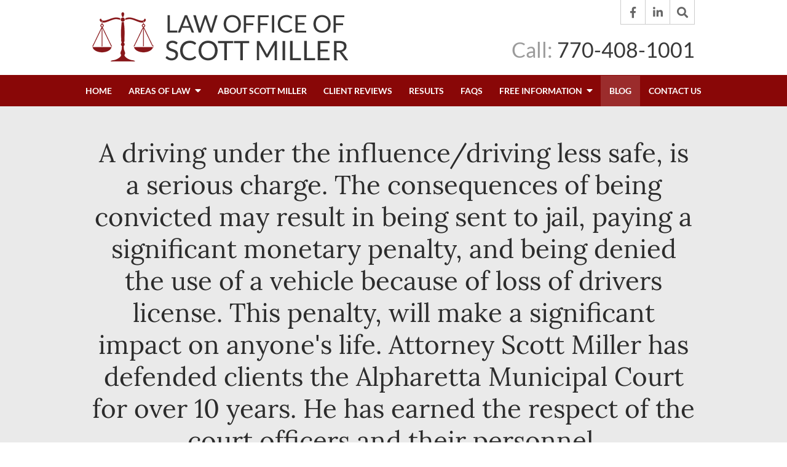

--- FILE ---
content_type: text/html;charset=utf-8
request_url: https://www.lawofficeofscottmiller.com/blog/fight-a-dui-call-attorney-scott-miller-in-alpharetta-ga-.cfm
body_size: 30876
content:


<!--[if !IE]>
Client: Law Office of Scott Miller
Project: Law Office of Scott Miller
Project ID: 568
Server: 118-B
Time Session Started: 09:19:24 PM
Application Name: PROJECT-www.lawofficeofscottmiller.com
Referer URL: 
Page URL: https://www.lawofficeofscottmiller.com/blog/fight-a-dui-call-attorney-scott-miller-in-alpharetta-ga-.cfm
Date/Time Page Requested: Friday, January 30, 2026 09:19:24 PM
Hardware: desktop/laptop
Platform: mac
Browser: chrome 131.0.0.0
Version: 3
Frame Version: 4
Mobile Site: disabled
CRM: enabled
Layout: default
Page Type: detail
Section: blog
Category ID: 4087
Page ID: 154941

Source IP: 44.209.33.81
<![endif]-->


<!doctype html>
<html class="project-568 mac webkit chrome chrome131 blog detail catid-4087 pageid-154941 no-js" lang="en">

<head>

<meta charset="utf-8">


<title>Fight a DUI, call attorney Scott Miller in Alpharetta, GA. | Law Office of Scott Miller</title>


<meta name="description" content="Attorney Scott Miller has defended clients the Alpharetta Municipal Court for over 10 years. He has earned the respect of the court officers and their personnel">

<meta property="og:type" content="article">
<meta property="og:site_name" content="Law Office of Scott Miller">
<meta property="og:title" content="A driving under the influence/driving less safe, is a serious charge. The consequences of being convicted may result in being sent to jail, paying a significant monetary penalty, and being denied the use of a vehicle because of loss of drivers license.  This penalty, will make a significant impact on anyone's life.   Attorney Scott Miller has defended clients the Alpharetta Municipal Court for over 10 years. He has earned the respect of the court officers and their personnel.">
<meta property="og:url" content="https://www.lawofficeofscottmiller.com/blog/fight-a-dui-call-attorney-scott-miller-in-alpharetta-ga-.cfm">
<meta property="og:description" content="Attorney Scott Miller has defended clients the Alpharetta Municipal Court for over 10 years. He has earned the respect of the court officers and their personnel">
<meta property="og:image" content="https://www.lawofficeofscottmiller.com/includes/default/images/apple-touch-icon.png">

<meta name="twitter:card" content="summary_large_image">
<meta name="twitter:title" content="A driving under the influence/driving less safe, is a serious charge. The consequences of being convicted may result in being sent to jail, paying a significant monetary penalty, and being denied the use of a vehicle because of loss of drivers license.  This penalty, will make a significant impact on anyone's life.   Attorney Scott Miller has defended clients the Alpharetta Municipal Court for over 10 years. He has earned the respect of the court officers and their personnel.">
<meta name="twitter:description" content="Attorney Scott Miller has defended clients the Alpharetta Municipal Court for over 10 years. He has earned the respect of the court officers and their personnel">
<meta name="twitter:image" content="https://www.lawofficeofscottmiller.com/includes/default/images/apple-touch-icon.png">


<meta name="sections" data-type="string" content="DUI">

<link rel="canonical" href="https://www.lawofficeofscottmiller.com/blog/fight-a-dui-call-attorney-scott-miller-in-alpharetta-ga-.cfm">

<link rel="alternate" type="application/rss+xml" href="/feed.xml" title="RSS">


<meta name="msvalidate.01" content="B7753523D41A7DDBA282191B4C39BF5B">

 

<meta name="viewport" content="width=device-width, initial-scale=1">
<link rel="shortcut icon" href="/includes/default/images/favicon.ico?v=4.0.157">
<link rel="apple-touch-icon" href="/includes/default/images/apple-touch-icon.png?v=4.0.157">


<link rel="dns-prefetch" href="https://ajax.googleapis.com">
<link rel="dns-prefetch" href="https://use.fontawesome.com">
<link rel="dns-prefetch" href="https://cdn.fosterwebmarketing.com">
<link rel="dns-prefetch" href="https://cdn.jsdelivr.net">

<link rel="prefetch" href="/includes/default/styles.css?v=4.0.157">
<link rel="prefetch" href="https://cdnjs.cloudflare.com/ajax/libs/slick-carousel/1.8.1/slick.min.js">

<link rel="preload" href="https://ajax.googleapis.com/ajax/libs/jquery/1.7.2/jquery.min.js" as="script">
<link rel="preload" href="https://cdn.fosterwebmarketing.com/js/plugins-1.2.5.min.js" as="script">
<link rel="preload" href="/includes/default/fonts/lato-v15-latin-300.woff2?v=2" as="font" crossorigin>
<link rel="preload" href="/includes/default/fonts/lato-v15-latin-300.woff?v=2" as="font" crossorigin>
<link rel="preload" href="/includes/default/fonts/lato-v15-latin-regular.woff2?v=2" as="font" crossorigin>
<link rel="preload" href="/includes/default/fonts/lato-v15-latin-regular.woff?v=2" as="font" crossorigin>
<link rel="preload" href="/includes/default/fonts/lato-v15-latin-700.woff2?v=2" as="font" crossorigin>
<link rel="preload" href="/includes/default/fonts/lato-v15-latin-700.woff?v=2" as="font" crossorigin>
<link rel="preload" href="/includes/default/fonts/lora-v13-latin-regular.woff2?v=2" as="font" crossorigin>
<link rel="preload" href="/includes/default/fonts/lora-v13-latin-regular.woff?v=2" as="font" crossorigin>
<link rel="preload" href="/includes/default/fonts/lora-v13-latin-700.woff2?v=2" as="font" crossorigin>
<link rel="preload" href="/includes/default/fonts/lora-v13-latin-700.woff?v=2" as="font" crossorigin>




<style>



.comment-section-heading{font-weight: bold;font-size: 120%}.comments-container{background: #EFEFEF;padding: 30px}.comment-item{margin-bottom: 30px}.comment-heading{border-bottom: 1px solid black;margin-bottom: 10px;padding-bottom: 5px}.comment-author{border-right: 1px solid black;font-weight: bold;margin-right: 5px;padding-right: 10px}.comment-date-time{font-size: 15px;font-weight: 300}.comment-content{margin-bottom: 20px}.comment-reply-button{margin-bottom: 20px}.comment-child{margin-left: 80px}.comment-heading{margin-bottom: 10px}.comment-client{background: white;min-height: 140px;padding: 20px;position: relative}.comment-client .comment-image-container{margin: 20px 0 0 20px;position: absolute;top: 0;left: 0;width: 100px}.comment-client .comment-image{border-radius: 50%;height: auto;width: 100%}.comment-client .comment-heading{margin-left: 120px}.comment-client .comment-content{margin-left: 120px}.comment-reply-form{display: none;margin-left: 80px}.comment-reply-form .dss-form-blog{background: white;padding: 20px}.clearfix:after{clear: both}.clearfix:after, .clearfix:before{content: " ";display: table}@media screen and (max-width: 700px){.comment-section-heading{margin-top: 20px;margin-bottom: 20px}.comments-container{padding: 20px 10px 20px 10px}.comment-child{margin-left: 20px}.comment-client{padding: 12px}.comment-client .comment-image-container{margin: 0 0 20px 0;position: relative;width: 70px;left: 0%}.comment-client .comment-heading{margin-left: 0px}.comment-client .comment-content{margin-left: 0px}.comment-reply-form{display: none;margin-left: 20px}.comment-reply-form .dss-form-blog{background: white;margin-bottom: 20px;padding: 20px}}


.du-dropzone, .du-info {background: white;border-radius: 8px;line-height: 1.3;}.du-choosebtn {background: #ccdcff !important;color: #444 !important;border: 0 !important;border-radius: 4px !important;}.uploader__folder {display: none !important;}.du-files {list-style: none;margin: 0;padding: 0;}.du-files li {margin: 0;padding: 0;}.files-rules {font-size: 13px;font-weight: bold;padding: 16px 8px 8px;}.files-heading {line-height: 1.4;margin: 0 0 10px;}.file-item {background: #ccdcff;border-radius: 4px;color: #333;margin-bottom: 10px;padding: 6px 10px;}.file-item-size {float: right;}.file-disabled, .file-disabled:hover {opacity: .7;cursor: progress;}


.has-error label,
.has-error input,
.has-error select,
.has-error textarea,
.has-error .uploader {
	border-color: #c90808 !important;
}
.has-error label,
.has-error .form-label,
.has-error input,
.has-error input::placeholder,
.has-error select,
.has-error select option,
.has-error select:invalid option,
.has-error textarea,
.has-error textarea::placeholder,
.has-error .uploader {
	color: #c90808 !important;
}

#footer-fwm-branding {position: relative;}
#footer-fwm-branding img {position: relative; top: 4px;}
#footer-fwm-branding .spacer {display: inline-block; padding: 0 7px;}


.google-map { height:400px ; width:100% ; }
.offices.detail .google-map { margin-bottom:15px ; }
.google-map .fwm-info-window .inner { color:#333 ; display:-webkit-flex ; display:-moz-flex ; display:-ms-flex ; display:-o-flex ; display:flex ; justify-content:space-between ; line-height:1.35 ; text-align:left ; width:100% ; }
.google-map .fwm-info-window .name { font-size:14px ; font-weight:bold ; margin-bottom:3px ; }
.google-map .fwm-info-window .ratings-row { margin-top:3px ; }
.google-map .fwm-info-window .navigate { display:block ; margin-left:50px ; min-width:60px ; text-align:center ; text-decoration:none ; }
.google-map .fwm-info-window .navigate .icon { background-image: url('https://maps.gstatic.com/mapfiles/embed/images/entity11_hdpi.png') ; background-size:70px 210px ; display:inline-block ; height:22px ; width:20px ; }
.full-width-section.columns .container.columns-inner #copy .google-map img:not(.gs-image):not(.author-thumb), .full-width-section.columns .container.columns-inner #copy .google-map img:not(.gs-image):not(.author-thumb)[style*=height] { margin:0 !important ; max-width:none !important ; }


.location .thumb img {max-width:100% ;}



#copy table.myDSSlinks {background: #efefef;border: solid 1px #ccc;}
#copy table.myDSSlinks[align="center"] {margin:auto;}
#copy table.myDSSlinks td {padding: 10px 20px;}
#copy table.myDSSlinks td ul, #copy table.myDSSlinks td p {margin: 0 0 10px;padding: 0;}


.grecaptcha-badge { visibility:hidden }
.dss-form .recaptcha-footer { color:inherit ; font-size:13px ; opacity:.9 ; padding:15px 0 5px }
.dss-form .recaptcha-footer .inner-text { border-right:solid 1px #fff ; margin-right:2px ; padding-right:5px }
.dss-form .recaptcha-footer a { color:inherit ; font-weight:bold ; text-decoration:underline }


#recaptcha-div-0 {z-index: -100;}
#recaptcha-div-1 {z-index: -100;}
#recaptcha-div-2 {z-index: -100;}


.search-box .search-field-input, .search-box .st-default-search-input {background:#fff ;border:1px solid #A1A1A1 ;border-radius:3px ;box-shadow:inset 0 1px 1px rgba(0, 0, 0, .075) ;-webkit-box-sizing:content-box ;-moz-box-sizing:content-box ;box-sizing:content-box ;color:#555 ;display:inline-block ;font-size:18px ;font-weight:400 ;height:16px ;line-height:16px ;padding:12px 10px 10px ;-webkit-transition:border-color .15s ease-in-out, box-shadow .15s ease-in-out ;transition:border-color .15s ease-in-out, box-shadow .15s ease-in-out ;width:100% ;}.search-box .search-field-button, .search-box .button {font-size:18px ;margin-left:10px ;max-width:120px ;padding:0 ;width:80px ;}



.mce-toc ul > li > ul {margin-top: 15px; margin-bottom: 15px;}

#copy .mce-toc{background:#efefef;border:1px solid #ccc;margin-bottom:30px;padding:30px}#copy .mce-toc h2{margin:0 0 20px}#copy .mce-toc ul{margin:10px 0;padding-left:40px}#copy .mce-toc ul li{margin-bottom:5px}#copy .mce-toc ul ul{margin:5px 0;padding-left:30px}#copy .mce-toc ul ul li{margin-bottom:5px}

blockquote{background:#efefef;border-left:solid 5px #ccc;margin:0 0 30px 30px;padding:20px 10px 20px 30px}@media(max-width:600px){blockquote{margin-left:10px}}


figure.image {
  display: inline-block;
  margin: 0px;
}

figure.align-left {
  float: left;
}

figure.align-right {
  float: right;
}

figure.image img {
  margin: 0;
}

figure.image figcaption {
  text-align: center;
}

@media (max-width: 750px) {
  figure.align-left, figure.align-right{
    clear: both;
    float: unset;
  }
}
</style>

    <style>.container,.padded-container{margin:auto}@media (max-width:559px){.container,.padded-container{width:90%}}@media (min-width:560px){.container,.padded-container{width:520px}}@media (min-width:700px){.container,.padded-container{width:640px}}@media (min-width:860px){.container,.padded-container{width:780px}}@media (min-width:1080px){.container,.padded-container{width:980px}}@media (min-width:1320px){.container,.padded-container{width:1200px}}.padded-container{padding-bottom:50px;padding-top:50px}.padded-container>.heading,.padded-container>h1,.padded-container>h2,.padded-container>h3,.padded-container>h4,.padded-container>h5{margin-top:0}body{box-sizing:border-box;font-family:Lato,sans-serif;font-size:18px;font-weight:400;line-height:1.7em}@media (max-width:699px){body{font-weight:300}}body.no-scroll{overflow:hidden}body *,body :after,body :before{box-sizing:border-box}body #copy .dss-content>h1:first-child,body #copy .dss-content>h2:first-child,body #copy .dss-content>h3:first-child,body #copy .pagedescription>h1:first-child,body #copy .pagedescription>h2:first-child,body #copy .pagedescription>h3:first-child,body #copy .summary>h1:first-child,body #copy .summary>h2:first-child,body #copy .summary>h3:first-child{margin-top:0}body h1{font-size:34px;line-height:44px}@media screen and (min-width:520px){body h1{font-size:calc(27.88235px + 1.17647vw)}}@media screen and (min-width:1200px){body h1{font-size:42px}}@media screen and (min-width:520px){body h1{line-height:calc(37.88235px + 1.17647vw)}}@media screen and (min-width:1200px){body h1{line-height:52px}}body h2{font-size:30px;line-height:40px}@media screen and (min-width:520px){body h2{font-size:calc(25.41176px + .88235vw)}}@media screen and (min-width:1200px){body h2{font-size:36px}}@media screen and (min-width:520px){body h2{line-height:calc(35.41176px + .88235vw)}}@media screen and (min-width:1200px){body h2{line-height:46px}}body h3{font-size:26px;line-height:36px}@media screen and (min-width:520px){body h3{font-size:calc(19.88235px + 1.17647vw)}}@media screen and (min-width:1200px){body h3{font-size:34px}}@media screen and (min-width:520px){body h3{line-height:calc(29.88235px + 1.17647vw)}}@media screen and (min-width:1200px){body h3{line-height:44px}}body h4,body h5,body h6{font-size:24px;line-height:34px}@media screen and (min-width:520px){body h4,body h5,body h6{font-size:calc(17.88235px + 1.17647vw)}}@media screen and (min-width:1200px){body h4,body h5,body h6{font-size:32px}}@media screen and (min-width:520px){body h4,body h5,body h6{line-height:calc(27.88235px + 1.17647vw)}}@media screen and (min-width:1200px){body h4,body h5,body h6{line-height:42px}}body h1,body h2,body h3,body h4,body h5,body h6{font-family:Lora,serif;font-weight:400;margin:40px 0 15px}body p{margin:0 0 30px}body ol,body ul{list-style-position:outside;margin-bottom:30px;padding-left:20px}body ol li,body ul li{margin-bottom:15px}body ol li:last-of-type,body ul li:last-of-type{margin-bottom:0}body :focus{outline:none}body b,body strong{font-weight:700}body #exposeMask{width:100%!important}.button{background:#890707;border:none;border-radius:5px;color:#fff;display:inline-block;padding:5px 20px;text-align:center;text-decoration:none}.button:hover{background:#580505}.slick-dots li button{padding:0}.slick-dots .slick-active button a{color:#890707}.remove-bullets{list-style-type:none;margin:0;padding:0}.no-select{user-select:none;-webkit-touch-callout:none;-webkit-user-select:none;-khtml-user-select:none;-moz-user-select:none;-ms-user-select:none;-webkit-tap-highlight-color:transparent}.dss-form{background:#efefef;border:1px solid #ccc;margin-left:auto;margin-right:auto;padding:30px;width:100%}.dss-form .heading{margin:0 0 30px}.dss-form .dss-form-footer,.dss-form .dss-form-intro{margin-bottom:20px}.dss-form .dss-form-footer a,.dss-form .dss-form-intro a{color:#07d;text-decoration:none}.dss-form ::-moz-placeholder{color:#2c2c2c;opacity:1}.dss-form ::placeholder{color:#2c2c2c}.dss-form form{align-items:flex-start;display:flex;flex-wrap:wrap;justify-content:space-between;position:relative}.dss-form form .form-group{display:block;margin:0 0 30px;position:relative;width:100%}.dss-form form .form-group>input,.dss-form form .form-group>select,.dss-form form .form-group>textarea{background:transparent;border:none;border-bottom:1px solid rgba(44,44,44,.25);color:#2c2c2c;display:block;font-family:Lato,sans-serif;margin:0;padding:0;transition:.25s;width:100%}.dss-form form .form-group>input:focus,.dss-form form .form-group>select:focus,.dss-form form .form-group>textarea:focus{outline:none}.dss-form form .form-group .checkbox input:hover,.dss-form form .form-group .checkbox label:hover,.dss-form form .form-group .radio input:hover,.dss-form form .form-group .radio label:hover,.dss-form form .form-group select:hover{cursor:pointer}.dss-form form .form-group.type-select{margin-left:-3px}.dss-form form .form-group.type-textarea{width:100%}.dss-form form .form-group.input-display-privacy-agree label{align-items:center;display:flex}.dss-form form .form-group.input-display-privacy-agree label input{margin-right:10px}.dss-form form .form-group.input-display-privacy-agree a{color:#07d;margin-left:5px;text-decoration:none}.dss-form form .form-group.input-display-privacy-agree a:hover{text-decoration:underline}.dss-form form .form-group:not(.type-radio):not(.type-checkbox):not(.checkbox) label{transition:.25s;height:0;opacity:0;position:absolute;top:0;visibility:hidden}.dss-form form .form-group:not(.type-radio):not(.type-checkbox):not(.checkbox) .active-label{color:#890707;font-size:14px;font-weight:700;padding:0;position:absolute;top:-20px;opacity:1;visibility:visible}.dss-form form .form-group:not(.type-radio):not(.type-checkbox):not(.checkbox) .active-label+.form-control{border-top-left-radius:0}.dss-form form .form-group input:focus::-webkit-input-placeholder,.dss-form form .form-group textarea:focus::-webkit-input-placeholder{opacity:0;transition:opacity .5s ease .5s}.dss-form form #recaptcha-div-0,.dss-form form #recaptcha-div-1,.dss-form form #recaptcha-div-2{position:absolute;left:0;top:0}.dss-content-footer,.dss-footer,.dss-header,.pa-footer,.pa-header{clear:both;padding:20px 0}html.mobile-open,html.mobile-open body{overflow:hidden;max-width:100%;width:100%}@media (max-width:500px){.main-container{overflow-x:hidden}}@media (max-width:859px){.main-container #copy img{max-width:100%!important}}@media (max-width:500px){.main-container #copy img{clear:both!important;float:none!important;margin:10px auto!important}}@media (max-width:859px){#top-header.top-header-1{height:auto;overflow:hidden}}@media (max-width:400px){#top-header.top-header-1{height:62px}}#top-header.top-header-1 .inner{position:relative;z-index:100}#top-header.top-header-1 .inner .branding{background:#fff}#top-header.top-header-1 .inner .branding .container{align-items:center;display:flex;justify-content:space-between;position:relative}#top-header.top-header-1 .inner .branding .container .logo{margin:20px 0;max-width:55%;transition:.8s}@media (max-width:859px){#top-header.top-header-1 .inner .branding .container .logo{margin:15px 0;transition:0s}}@media (max-width:859px) AND (orientation:landscape){#top-header.top-header-1 .inner .branding .container .logo{max-width:34%}}#top-header.top-header-1 .inner .branding .container .logo .logo-link{display:block;line-height:1em}#top-header.top-header-1 .inner .branding .container .logo .logo-link .logo-img{height:auto;max-width:100%}#top-header.top-header-1 .inner .branding .container .social-search{border-bottom:1px solid #ccc;border-left:1px solid #ccc;display:flex;height:40px;list-style:none;margin:0;padding:0;position:absolute;top:0;right:0}@media (max-width:1079px){#top-header.top-header-1 .inner .branding .container .social-search{display:none}}#top-header.top-header-1 .inner .branding .container .social-search .disclaimer{color:#a6a6a6;margin:5px 10px 0 0;font-size:14px;position:absolute;right:100%;white-space:nowrap}#top-header.top-header-1 .inner .branding .container .social-search .icon{align-items:center;border-right:1px solid #ccc;color:#666;display:flex;justify-content:center;height:40px;text-decoration:none;width:40px}#top-header.top-header-1 .inner .branding .container .social-search .icon:hover{color:#fff}#top-header.top-header-1 .inner .branding .container .social-search .icon:hover.facebook{background:#4267b2}#top-header.top-header-1 .inner .branding .container .social-search .icon:hover.linkedin{background:#0077b5}#top-header.top-header-1 .inner .branding .container .social-search .icon:hover.twitter{background:#1da1f2}#top-header.top-header-1 .inner .branding .container .social-search .icon:hover.googleplus{background:#de5347}#top-header.top-header-1 .inner .branding .container .social-search .icon:hover.youtube{background:red}#top-header.top-header-1 .inner .branding .container .social-search .icon:hover.pinterest{background:#bd081b}#top-header.top-header-1 .inner .branding .container .social-search .icon:hover.rss{background:#f18f34}#top-header.top-header-1 .inner .branding .container .social-search .search-box .st-default-search-input{background:transparent;border:none;position:absolute;top:0;right:40px;height:40px;padding:0;overflow:hidden;opacity:0;transition:width .15s ease;width:0}#top-header.top-header-1 .inner .branding .container .social-search .search-box .st-default-search-input:focus{border:none;outline:0}#top-header.top-header-1 .inner .branding .container .social-search .search-box .button{background:none;border-radius:0;border:none;border-right:1px solid #ccc;color:#666;height:40px;margin-left:0;padding:0;width:40px}#top-header.top-header-1 .inner .branding .container .social-search .search-box .button:hover{cursor:pointer}#top-header.top-header-1 .inner .branding .container .social-search .search-box .st-default-search-input:focus,#top-header.top-header-1 .inner .branding .container .social-search .search-box:hover input{background:#fff;border-bottom:1px solid #ccc;border-left:1px solid #ccc;opacity:1;padding-left:10px;width:180%}#top-header.top-header-1 .inner .branding .container .social-search .search-box .st-default-search-input:focus+.button,#top-header.top-header-1 .inner .branding .container .social-search .search-box:hover input+.button{background:#890707;color:#fff}#top-header.top-header-1 .inner .branding .container .contact-info{margin:45px 0 5px;text-align:right}@media (max-width:1079px){#top-header.top-header-1 .inner .branding .container .contact-info{margin:5px 0}}#top-header.top-header-1 .inner .branding .container .contact-info .phone{color:#383838;margin:5px 0;transition:.8s;font-size:15px;line-height:24px}@media screen and (min-width:520px){#top-header.top-header-1 .inner .branding .container .contact-info .phone{font-size:calc(.47059px + 2.79412vw)}}@media screen and (min-width:1200px){#top-header.top-header-1 .inner .branding .container .contact-info .phone{font-size:34px}}@media screen and (min-width:520px){#top-header.top-header-1 .inner .branding .container .contact-info .phone{line-height:calc(11.76471px + 2.35294vw)}}@media screen and (min-width:1200px){#top-header.top-header-1 .inner .branding .container .contact-info .phone{line-height:40px}}@media (max-width:1079px){#top-header.top-header-1 .inner .branding .container .contact-info .phone{line-height:1.5em;margin:0}}@media (max-width:859px){#top-header.top-header-1 .inner .branding .container .contact-info .phone{display:none}}#top-header.top-header-1 .inner .branding .container .contact-info .phone a{color:#890707;text-decoration:none}#top-header.top-header-1 .inner .branding .container .contact-info .phone .label{color:rgba(56,56,56,.5)}@media (max-width:559px){#top-header.top-header-1 .inner .branding .container .contact-info .phone .label{display:block}}#top-header.top-header-1 .inner .branding .container .mobile-icons{align-items:center;display:none;position:relative;z-index:101}@media (max-width:859px){#top-header.top-header-1 .inner .branding .container .mobile-icons{display:flex}}#top-header.top-header-1 .inner .branding .container .mobile-icons .mobile-phone{color:#890707;font-size:31px;top:-2px}#top-header.top-header-1 .inner .branding .container .mobile-icons .mobile-menu,#top-header.top-header-1 .inner .branding .container .mobile-icons .mobile-phone{user-select:none;-webkit-touch-callout:none;-webkit-user-select:none;-khtml-user-select:none;-moz-user-select:none;-ms-user-select:none;-webkit-tap-highlight-color:transparent;position:relative}#top-header.top-header-1 .inner .branding .container .mobile-icons .mobile-menu{cursor:pointer;margin-left:15px;padding:10px;top:1px;transition:all .3s ease}#top-header.top-header-1 .inner .branding .container .mobile-icons .mobile-menu .icon-bar{background:#890707;display:block;height:3px;margin:0 0 5px;transition:all .4s ease;width:25px}#top-header.top-header-1 .inner .branding .container .mobile-icons .mobile-menu.mobile-open .icon-bar{margin:0 0 5px}#top-header.top-header-1 .inner .branding .container .mobile-icons .mobile-menu.mobile-open .icon-bar:first-child{transform:rotate(45deg);transform-origin:2px}#top-header.top-header-1 .inner .branding .container .mobile-icons .mobile-menu.mobile-open .icon-bar:nth-child(2){opacity:0}#top-header.top-header-1 .inner .branding .container .mobile-icons .mobile-menu.mobile-open .icon-bar:nth-child(3){transform:rotate(-45deg);transform-origin:0}#top-header.top-header-1 .inner #nav{background:#890707;position:relative}@media (max-width:859px){#top-header.top-header-1 .inner #nav{background:#890707;display:block;height:100vh;margin:0;max-width:100%;overflow:scroll;padding:0;position:absolute;right:-100%;transition:right .4s linear;width:100%;-webkit-overflow-scrolling:touch}}@media (max-width:859px){#top-header.top-header-1 .inner #nav .container{width:100%}}@media (max-width:1079px){#top-header.top-header-1 .inner #nav .hide{display:none}}@media (max-width:859px){#top-header.top-header-1 .inner #nav .hide{display:inline}}#top-header.top-header-1 .inner #nav .sticky-logo{display:none;flex-shrink:0;line-height:0;margin-right:20px}#top-header.top-header-1 .inner #nav .sticky-logo img{height:auto;max-width:100%}#top-header.top-header-1 .inner #nav .nav-list{list-style:none;margin:0 -25px;padding:0}@media (max-width:859px){#top-header.top-header-1 .inner #nav .nav-list{margin:0 auto;max-width:98%;max-width:100%;padding-bottom:200px}}#top-header.top-header-1 .inner #nav .nav-list>li{display:table-cell;margin:0;text-align:center;width:1%}@media (max-width:859px){#top-header.top-header-1 .inner #nav .nav-list>li{border-bottom:1px solid hsla(0,0%,100%,.2);display:block;text-align:left;width:auto}}@media (max-width:859px){#top-header.top-header-1 .inner #nav .nav-list>li:first-of-type{border-top:1px solid hsla(0,0%,100%,.2)}}#top-header.top-header-1 .inner #nav .nav-list>li a{color:#fff;display:block;font-size:15px;font-weight:700;padding:10px 0;text-decoration:none;text-transform:uppercase;white-space:nowrap}@media (max-width:1319px){#top-header.top-header-1 .inner #nav .nav-list>li a{font-size:14px}}@media (max-width:1079px){#top-header.top-header-1 .inner #nav .nav-list>li a{font-size:12px}}@media (max-width:859px){#top-header.top-header-1 .inner #nav .nav-list>li a{font-size:16px;padding:13px 20px;width:auto}}#top-header.top-header-1 .inner #nav .nav-list>li.dropdown{position:relative}@media (max-width:859px){#top-header.top-header-1 .inner #nav .nav-list>li.dropdown>a{width:100%}}#top-header.top-header-1 .inner #nav .nav-list>li.dropdown .caret{cursor:pointer;font-size:16px;margin-left:4px}@media (max-width:859px){#top-header.top-header-1 .inner #nav .nav-list>li.dropdown .caret{display:none}}#top-header.top-header-1 .inner #nav .nav-list>li.dropdown .caret.mobile{border-left:1px solid hsla(0,0%,86.7%,.2);color:#fff;display:none;font-size:20px;text-align:center;width:40%}@media (max-width:859px){#top-header.top-header-1 .inner #nav .nav-list>li.dropdown .caret.mobile{user-select:none;-webkit-touch-callout:none;-webkit-user-select:none;-khtml-user-select:none;-moz-user-select:none;-ms-user-select:none;-webkit-tap-highlight-color:transparent;display:inline-block}}#top-header.top-header-1 .inner #nav .nav-list>li.dropdown .dropdown-menu{display:none;list-style:none;margin:0;min-width:250px;padding:0;position:absolute;top:100%;left:0}#top-header.top-header-1 .inner #nav .nav-list>li.dropdown .dropdown-menu.practiceareas{min-width:340px}@media (max-width:859px){#top-header.top-header-1 .inner #nav .nav-list>li.dropdown .dropdown-menu.practiceareas{min-width:auto}}@media (max-width:859px){#top-header.top-header-1 .inner #nav .nav-list>li.dropdown .dropdown-menu{display:block;overflow:hidden;max-height:0;min-width:auto;position:relative;transition:all .3s ease-in-out;width:100%}}#top-header.top-header-1 .inner #nav .nav-list>li.dropdown .dropdown-menu li{margin:0;text-align:left}@media (max-width:859px){#top-header.top-header-1 .inner #nav .nav-list>li.dropdown .dropdown-menu li{background:#a03737}}#top-header.top-header-1 .inner #nav .nav-list>li.dropdown .dropdown-menu li a{font-weight:400;padding:8px 25px;text-transform:capitalize;white-space:normal}#top-header.top-header-1 .inner #nav .nav-list>li.dropdown .dropdown-menu li a:hover{background:#980808}#top-header.top-header-1 .inner #nav .nav-list>li.dropdown .dropdown-menu li.divider{background:hsla(0,0%,100%,.07);height:1px}@media (max-width:859px){#top-header.top-header-1 .inner #nav .nav-list>li.dropdown .dropdown-menu li.divider{display:none}}#top-header.top-header-1 .inner #nav .nav-list>li.dropdown .dropdown-menu li.parent{position:relative}@media (max-width:859px){#top-header.top-header-1 .inner #nav .nav-list>li.dropdown .dropdown-menu li.parent{align-items:center;display:flex;flex-wrap:wrap}}#top-header.top-header-1 .inner #nav .nav-list>li.dropdown .dropdown-menu li.parent>a{position:relative}#top-header.top-header-1 .inner #nav .nav-list>li.dropdown .dropdown-menu li.parent>a .fa-caret-right{font-size:140%;height:30px;position:absolute;right:15px;top:calc(50% - 15px)}@media (max-width:859px){#top-header.top-header-1 .inner #nav .nav-list>li.dropdown .dropdown-menu li.parent>a .fa-caret-right{display:none}}#top-header.top-header-1 .inner #nav .nav-list>li.dropdown .dropdown-menu li.parent .subnav-child{background:#a03737;list-style:none;margin:0;min-width:250px;opacity:0;padding:0;position:absolute;left:0;top:0;z-index:-1}@media (max-width:859px){#top-header.top-header-1 .inner #nav .nav-list>li.dropdown .dropdown-menu li.parent .subnav-child{background:#a03737;display:block;opacity:1;overflow:hidden;max-height:0;min-width:auto;position:relative;left:0;transition:all .3s ease-in-out;width:100%}}#top-header.top-header-1 .inner #nav .nav-list>li.dropdown .dropdown-menu li.parent .subnav-child .child a{white-space:nowrap}@media (max-width:859px){#top-header.top-header-1 .inner #nav .nav-list>li.dropdown .dropdown-menu li.parent .subnav-child .child{background:#b35f5f}#top-header.top-header-1 .inner #nav .nav-list>li.dropdown .dropdown-menu li.parent .subnav-child .child a{padding:13px 25px 13px 70px;white-space:normal}}@media (max-width:859px){#top-header.top-header-1 .inner #nav .nav-list>li.dropdown .dropdown-menu li.parent.open .subnav-child{max-height:900vh;opacity:1}}#top-header.top-header-1 .inner #nav .nav-list>li.dropdown .dropdown-menu li.parent:hover{background:#a03737}#top-header.top-header-1 .inner #nav .nav-list>li.dropdown .dropdown-menu li.parent:hover .subnav-child{background:#a03737;left:100%;opacity:1;z-index:1}#top-header.top-header-1 .inner #nav .nav-list>li.dropdown .dropdown-menu li.parent:hover .subnav-child:hover,#top-header.top-header-1 .inner #nav .nav-list>li.dropdown .dropdown-menu li.parent:hover .subnav-child:hover li a{z-index:2}#top-header.top-header-1 .inner #nav .nav-list>li.dropdown .dropdown-menu li.parent:hover .subnav-child:hover li a:hover{background:#a94b4b}@media (min-width:860px){#top-header.top-header-1 .inner #nav .nav-list>li.dropdown:hover .dropdown-menu{background:#9b2c2c;display:block}#top-header.top-header-1 .inner #nav .nav-list>li.dropdown:hover .dropdown-menu li a:hover{background:#a03737}}@media (min-width:860px) and (max-width:859px){#top-header.top-header-1 .inner #nav .nav-list>li.dropdown:hover .dropdown-menu{max-height:900vh}}#top-header.top-header-1 .inner #nav .nav-list>li.dropdown.open{background:#a03737}@media (max-width:859px){#top-header.top-header-1 .inner #nav .nav-list>li.dropdown.open .dropdown-menu{background:#a03737;display:block;max-height:900vh}#top-header.top-header-1 .inner #nav .nav-list>li.dropdown.open .dropdown-menu li a:hover{background:#a03737}}@media (min-width:860px){#top-header.top-header-1 .inner #nav .nav-list>li:hover>a{background:#9b2c2c}}#top-header.top-header-1 .inner #nav .nav-list>li.active>a{background:#9b2c2c}@media (max-width:859px){#top-header.top-header-1 .inner #nav.mobile-open{right:0}#top-header.top-header-1 .inner #nav.mobile-open .nav-list>li{border-color:hsla(0,0%,86.7%,.2);width:100%}#top-header.top-header-1 .inner #nav.mobile-open .nav-list>li a{padding:13px 20px}#top-header.top-header-1 .inner #nav.mobile-open .nav-list>li.dropdown a{display:inline-block;width:70%}#top-header.top-header-1 .inner #nav.mobile-open .nav-list>li.dropdown .caret.mobile{user-select:none;-webkit-touch-callout:none;-webkit-user-select:none;-khtml-user-select:none;-moz-user-select:none;-ms-user-select:none;-webkit-tap-highlight-color:transparent;display:inline-block;margin:0;padding:5px 0;width:28%}#top-header.top-header-1 .inner #nav.mobile-open .nav-list>li.dropdown .caret.mobile .fas{transition:.6s}#top-header.top-header-1 .inner #nav.mobile-open .nav-list>li.dropdown .dropdown-menu li{border-top:1px solid hsla(0,0%,86.7%,.2)}#top-header.top-header-1 .inner #nav.mobile-open .nav-list>li.dropdown .dropdown-menu li a{font-size:16px;padding:13px 25px 13px 40px;width:100%}#top-header.top-header-1 .inner #nav.mobile-open .nav-list>li.dropdown .dropdown-menu li:first-of-type{border-top-color:#9b2c2c}#top-header.top-header-1 .inner #nav.mobile-open .nav-list>li.dropdown .dropdown-menu li.parent>a{width:70%}#top-header.top-header-1 .inner #nav.mobile-open .nav-list>li.dropdown .dropdown-menu li.parent.open>.caret.mobile{user-select:none;-webkit-touch-callout:none;-webkit-user-select:none;-khtml-user-select:none;-moz-user-select:none;-ms-user-select:none;-webkit-tap-highlight-color:transparent}#top-header.top-header-1 .inner #nav.mobile-open .nav-list>li.dropdown .dropdown-menu li.parent.open>.caret.mobile .fas{transform:rotate(90deg)}#top-header.top-header-1 .inner #nav.mobile-open .nav-list>li.dropdown.active,#top-header.top-header-1 .inner #nav.mobile-open .nav-list>li.dropdown.active.open,#top-header.top-header-1 .inner #nav.mobile-open .nav-list>li.dropdown.active.open>a,#top-header.top-header-1 .inner #nav.mobile-open .nav-list>li.dropdown.open,#top-header.top-header-1 .inner #nav.mobile-open .nav-list>li.dropdown.open>a{background:#9b2c2c}#top-header.top-header-1 .inner #nav.mobile-open .nav-list>li.dropdown.open>.caret.mobile .fas{transform:rotate(180deg)}}#top-header.top-header-1 .inner.sticky-nav{opacity:0;position:fixed;top:-50px;transition:top .5s ease-in-out;width:100%}#top-header.top-header-1 .inner.sticky-nav .branding{display:none}@media (max-width:859px){#top-header.top-header-1 .inner.sticky-nav .branding{display:block}}#top-header.top-header-1 .inner.sticky-nav #nav .container{display:flex}#top-header.top-header-1 .inner.sticky-nav #nav .sticky-logo{display:block}@media (max-width:1079px){#top-header.top-header-1 .inner.sticky-nav #nav .sticky-logo{display:none}}#top-header.top-header-1 .inner.sticky-nav #nav .nav-list{flex-grow:1;margin:0 auto}@media (min-width:860px){#top-header.top-header-1 .inner.sticky-nav #nav .nav-list>li a{font-size:12px;padding:5px 0 7px}}#top-header.top-header-1 .inner.sticky-nav #nav .nav-list>li.dropdown-menu li a{padding:8px 15px}#top-header.top-header-1 .inner.sticky-nav.sticky-in{box-shadow:0 3px 3px rgba(0,0,0,.3);opacity:1;top:0;transition:.5s}#top-header.top-header-1 .inner.mobile-open{background:none;height:100vh;overflow:scroll;position:fixed;top:0;left:0;width:100%;-webkit-overflow-scrolling:touch;z-index:100}.panel:nth-of-type(2n){background:#ededed}.panel h2.heading{font-size:34px;line-height:44px;margin-bottom:50px;text-align:center}@media screen and (min-width:520px){.panel h2.heading{font-size:calc(27.88235px + 1.17647vw)}}@media screen and (min-width:1200px){.panel h2.heading{font-size:42px}}@media screen and (min-width:520px){.panel h2.heading{line-height:calc(37.88235px + 1.17647vw)}}@media screen and (min-width:1200px){.panel h2.heading{line-height:52px}}.panel h2.heading>a{text-decoration:none}.panel h2.heading+.intro{margin-top:-20px}.panel .footer .button{padding:10px 40px}#main-header.option-1{background:#383838 url(/includes/default/images/background.jpg?v=1.92) 50% 100% no-repeat;background-size:cover;position:relative}@media (max-width:600px){#main-header.option-1:before{background:rgba(0,0,0,.4);content:"";height:100%;position:absolute;top:0;left:0;width:100%;z-index:5}}#main-header.option-1 .padded-container{align-items:center;display:flex;height:500px;position:relative}@media (max-width:1079px){#main-header.option-1 .padded-container{height:400px}}#main-header.option-1 .padded-container .image{height:100%;padding-top:20px;position:absolute;bottom:0;left:-20%;z-index:3}@media (max-width:1079px){#main-header.option-1 .padded-container .image{padding-top:50px}}@media (max-width:859px){#main-header.option-1 .padded-container .image{padding-top:100px}}@media (max-width:420px){#main-header.option-1 .padded-container .image{padding-top:150px}}#main-header.option-1 .padded-container .image img{height:100%}#main-header.option-1 .padded-container .content{text-align:right;width:100%;z-index:7}@media (max-width:600px){#main-header.option-1 .padded-container .content{text-align:center}}#main-header.option-1 .padded-container .content .tagline{color:#fff;font-weight:400;line-height:1.2;margin-bottom:60px;margin-left:30%;text-align:right;text-shadow:2px 2px 5px #000;text-transform:capitalize;font-size:45px}@media screen and (min-width:520px){#main-header.option-1 .padded-container .content .tagline{font-size:calc(33.52941px + 2.20588vw)}}@media screen and (min-width:1200px){#main-header.option-1 .padded-container .content .tagline{font-size:60px}}@media (max-width:1319px){#main-header.option-1 .padded-container .content .tagline{margin-left:40%}}@media (max-width:1079px){#main-header.option-1 .padded-container .content .tagline{font-size:38px}}@media (max-width:600px){#main-header.option-1 .padded-container .content .tagline{margin-left:0;margin-bottom:40px;text-align:center}}@media (max-width:420px){#main-header.option-1 .padded-container .content .tagline{font-size:30px}}#main-header.option-1 .padded-container .content .tagline span{display:block}#main-header.option-1 .padded-container .content .button{border:1px solid #fff;padding:10px 50px;font-size:18px}@media screen and (min-width:520px){#main-header.option-1 .padded-container .content .button{font-size:calc(12.64706px + 1.02941vw)}}@media screen and (min-width:1200px){#main-header.option-1 .padded-container .content .button{font-size:25px}}@media (max-width:420px){#main-header.option-1 .padded-container .content .button{padding:10px;width:100%}}#main-header.with-mini{padding-bottom:100px}.mini-contact.panel{background:#efefef;border-bottom:1px solid #ccc;border-top:1px solid #ccc}.mini-contact.panel .dss-form{background:transparent;border:none;max-width:100%;padding:0;position:relative}.mini-contact.panel .dss-form .heading{line-height:1;margin-top:-2px;margin-bottom:15px;position:absolute;left:0;top:0;text-align:left;width:31%}@media (max-width:1319px){.mini-contact.panel .dss-form .heading{width:36%}}@media (max-width:1079px){.mini-contact.panel .dss-form .heading{position:relative;width:100%}}.mini-contact.panel .dss-form .dss-form-intro{margin-bottom:0;position:absolute;left:0;top:50px;width:31%}@media (max-width:1319px){.mini-contact.panel .dss-form .dss-form-intro{width:36%}}@media (max-width:1079px){.mini-contact.panel .dss-form .dss-form-intro{margin-bottom:40px;position:relative;top:0;width:100%}}@media (max-width:699px){.mini-contact.panel .dss-form .dss-form-intro{margin-bottom:20px}}.mini-contact.panel .dss-form .inner{margin-left:35%;width:65%}@media (max-width:1319px){.mini-contact.panel .dss-form .inner{margin-left:40%;width:60%}}@media (max-width:1079px){.mini-contact.panel .dss-form .inner{margin-left:0;width:100%}}.mini-contact.panel .dss-form .inner .form-group{width:30%}@media (max-width:699px){.mini-contact.panel .dss-form .inner .form-group{width:100%}}.mini-contact.panel .dss-form .inner .form-group.type-textarea{margin-bottom:0;width:65%}@media (max-width:699px){.mini-contact.panel .dss-form .inner .form-group.type-textarea{width:100%}}.mini-contact.panel .dss-form .inner .form-group.type-textarea textarea{padding:0}.mini-contact.panel .dss-form .inner .button{position:absolute;bottom:0;right:0;width:30%}@media (max-width:699px){.mini-contact.panel .dss-form .inner .button{margin-top:20px;position:relative;width:100%}}</style>



<script>
/* Modernizr 2.8.3 (Custom Build) | MIT & BSD * Build: http://modernizr.com/download/#-localstorage-sessionstorage-cssclasses */;window.Modernizr=function(a,b,c){function u(a){j.cssText=a}function v(a,b){return u(prefixes.join(a+";")+(b||""))}function w(a,b){return typeof a===b}function x(a,b){return!!~(""+a).indexOf(b)}function y(a,b,d){for(var e in a){var f=b[a[e]];if(f!==c)return d===!1?a[e]:w(f,"function")?f.bind(d||b):f}return!1}var d="2.8.3",e={},f=!0,g=b.documentElement,h="modernizr",i=b.createElement(h),j=i.style,k,l={}.toString,m={},n={},o={},p=[],q=p.slice,r,s={}.hasOwnProperty,t;!w(s,"undefined")&&!w(s.call,"undefined")?t=function(a,b){return s.call(a,b)}:t=function(a,b){return b in a&&w(a.constructor.prototype[b],"undefined")},Function.prototype.bind||(Function.prototype.bind=function(b){var c=this;if(typeof c!="function")throw new TypeError;var d=q.call(arguments,1),e=function(){if(this instanceof e){var a=function(){};a.prototype=c.prototype;var f=new a,g=c.apply(f,d.concat(q.call(arguments)));return Object(g)===g?g:f}return c.apply(b,d.concat(q.call(arguments)))};return e}),m.localstorage=function(){try{return localStorage.setItem(h,h),localStorage.removeItem(h),!0}catch(a){return!1}},m.sessionstorage=function(){try{return sessionStorage.setItem(h,h),sessionStorage.removeItem(h),!0}catch(a){return!1}};for(var z in m)t(m,z)&&(r=z.toLowerCase(),e[r]=m[z](),p.push((e[r]?"":"no-")+r));return e.addTest=function(a,b){if(typeof a=="object")for(var d in a)t(a,d)&&e.addTest(d,a[d]);else{a=a.toLowerCase();if(e[a]!==c)return e;b=typeof b=="function"?b():b,typeof f!="undefined"&&f&&(g.className+=" "+(b?"":"no-")+a),e[a]=b}return e},u(""),i=k=null,e._version=d,g.className=g.className.replace(/(^|\s)no-js(\s|$)/,"$1$2")+(f?" js "+p.join(" "):""),e}(this,this.document);

</script>



<script>(function(w,d,s,l,i){w[l]=w[l]||[];w[l].push({'gtm.start':
new Date().getTime(),event:'gtm.js'});var f=d.getElementsByTagName(s)[0],
j=d.createElement(s),dl=l!='dataLayer'?'&l='+l:'';j.async=true;j.src=
'https://www.googletagmanager.com/gtm.js?id='+i+dl;f.parentNode.insertBefore(j,f);
})(window,document,'script','dataLayer','GTM-NSRPL6N');
</script>



</head>


<body>

<noscript><iframe src="https://www.googletagmanager.com/ns.html?id=GTM-NSRPL6N" height="0" width="0" style="display: none;visibility: hidden;"></iframe></noscript>


<header id="top-header" class="top-header-1">
    
	
<div class="inner">

	<div class="branding">
		<div class="container">

			<div class="logo">
				<a id="ela-top_header-image-logo" class="logo-link" href="/">
					<img class="logo-img" src="/includes/default/images/logo.png?v=4.0.157" alt="Return to Law Office of Scott Miller Home">
				</a>
			</div>
			
			<div class="social-search">
				
    <a id="ela-icon-facebook" class="icon facebook" href="https://www.facebook.com/pages/The-Law-Office-of-Scott-A-Miller-PC/110610075646763" target="_blank">
        <i title="Facebook" class="fab fa-facebook-f"></i>
    </a>

    <a id="ela-icon-linkedin" class="icon linkedin" href="http://www.linkedin.com/profile/view?id=49798886&trk=tab_pro" target="_blank">
        <i title="LinkedIn" class="fab fa-linkedin-in"></i>
    </a>
<form><div class="search-box"><input type="text" class="search-field-input solr-search-input st-default-search-input" placeholder="Search Our Site" aria-label="Search Our Site"/><button type="button" class="search-field-button solr-search-button button" title="Search"><i class="fa fa-search"> </i></button></div></form> 
			</div>

			<div class="contact-info">
				
					<div class="local phone">
						<span class="label">Call:</span>
						<span class="number">770-408-1001</span>
					</div>
				
			</div> 

			<div class="mobile-icons">
				
				<a class="mobile-phone" href="tel:770-408-1001"><i class="fas fa-phone-square"></i></a>
				
				<div class="mobile-menu">
					<span class="icon-bar"></span>
					<span class="icon-bar"></span>
					<span class="icon-bar"></span>
				</div>
				
			</div>

		</div> 
		            
	</div> 
	
	
	
	<nav id="nav" role="navigation">
		<div class="container">

			<a id="ela-sticky_nav-logo" class="sticky-logo" href="/">
				<img src="/includes/default/images/logo-nav.png?v=4.0.157" alt="Law Office of Scott Miller">
			</a>

			<ul class="nav-list" style="list-style: none;">
				

<li><a id="ela-main_nav-link-home" href="/">Home</a></li>


<li class="dropdown">
	<a id="ela-main_nav-link-serviceareas" href="/practice_areas/" class="dropdown-toggle">Areas of Law <span class="caret"><i class="fas fa-caret-down"></i></span></a>
	<span class="caret mobile"><i class="fas fa-caret-down"></i></span>
	<ul class="dropdown-menu practiceareas" role="menu" style="list-style: none;">
    	

	<li class="practiceareas-4086">
		<a href="/practice_areas/traffic-ticket.cfm">Traffic Tickets</a>
		
	</li>



	<li class="practiceareas-4087">
		<a href="/practice_areas/dui.cfm">DUI</a>
		
	</li>



	<li class="practiceareas-4088">
		<a href="/practice_areas/misdemeanor.cfm">Drug Charges</a>
		
	</li>



	<li class="practiceareas-4089">
		<a href="/practice_areas/felony.cfm">Shoplifting</a>
		
	</li>



	<li class="practiceareas-4090">
		<a href="/practice_areas/probation-violations.cfm">Probation Violations</a>
		
	</li>


    	<li class="divider"></li>
        <li><a id="ela-sub_nav-link-practiceareas" href="/practice_areas/">See All Areas of Law</a></li>
    </ul>
</li>


<li><a id="ela-main_nav-link-bio" href="/bio/scott-miller.cfm">About Scott Miller</a></li>


<li><a id="ela-main_nav-link-testimonials" href="/testimonials.cfm">Client Reviews</a></li>


<li><a id="ela-main_nav-link-results" href="/case-results.cfm">Results</a></li>


<li><a id="ela-main_nav-link-faq" href="/faq.cfm">FAQs</a></li>


<li class="dropdown">
	<a id="ela-main_nav-link-library" href="/library/" class="dropdown-toggle">Free Information <span class="caret"><i class="fas fa-caret-down"></i></span></a>
	<span class="caret mobile"><i class="fas fa-caret-down"></i></span>
    <ul class="dropdown-menu freeinfo" style="list-style: none;">
    	<li ><a id="ela-sub_nav-link-library" href="/library/">Articles</a></li>
    	<li><a id="ela-sub_nav-link-resources" href="/resources.cfm">Resources</a></li>
    	<li><a id="ela-sub_nav-link-news" href="/news.cfm">News</a></li>

    	
    </ul>
</li>


<li class="active"><a id="ela-main_nav-link-blog" href="/blog/">Blog</a></li>


<li><a id="ela-main_nav-link-contact" href="/contact.cfm">Contact Us</a></li>



			</ul>

		</div>
	</nav>
	

</div>






    
</header>


<div class="main-container">


    <section class="heading-section"><div class="padded-container"><h1 class="heading"><a href='https://www.lawofficeofscottmiller.com' target='_blank'>A driving under the influence/driving less safe, is a serious charge. The consequences of being convicted may result in being sent to jail, paying a significant monetary penalty, and being denied the use of a vehicle because of loss of drivers license.  This penalty, will make a significant impact on anyone's life.   Attorney Scott Miller has defended clients the Alpharetta Municipal Court for over 10 years. He has earned the respect of the court officers and their personnel.</a></h1></div></section>


<div class="main-content">
    <div class="container">
        <div id="copy">

        
	<article class="dss-content"><blockquote style="PADDING-LEFT: 5px; MARGIN-LEFT: 5px; BORDER-LEFT: blue 2px solid">
<div>&nbsp;</div>
<font color="#000000" face="Arial" size="2" style="BACKGROUND-COLOR: transparent">Fight a DUI, call attorney Scott Miller in Alpharetta, GA.<br />
<br />
A driving under the influence/driving less safe, is a serious charge. The consequences of being convicted may result in being sent to jail, paying a significant monetary penalty, and being denied the use of a vehicle because of loss of drivers license.&nbsp; This penalty, will make a significant impact on anyone&#39;s life.<br />
<br />
Of course, the best advice would&#39;ve been not to drink and drive, however this charge occurs often in Alpharetta, Georgia.<br />
<br />
If you have been charged with DUI in Alpharetta, Georgia, it will be best for you to be represented by a local Alpharetta DUI defense attorney.&nbsp;<br />
<br />
<a href="https://www.lawofficeofscottmiller.com/practice_areas/dui.cfm">&nbsp;Attorney Scott Miller</a>&nbsp;has defended clients the Alpharetta Municipal Court for over 10 years. He has earned the respect of the court officers and their personnel.</font></blockquote>

<blockquote style="PADDING-LEFT: 5px; MARGIN-LEFT: 5px; BORDER-LEFT: blue 2px solid"><br />
<font color="#000000" face="Arial" size="2" style="BACKGROUND-COLOR: transparent">You can contact attorney Miller at 770-408-1001 for a free consultation.<br />
www.lawofficeofscottmiller.com</font></blockquote></article>

<div id="author" class="cf">
	
	<img class="author-thumb" src="/images/bios/scott-miller.jpg" alt="Scott Miller">
	
	<div class="author-name-email cf">
        <a class="name" href="/bio/scott-miller.cfm">Scott Miller</a>
    	
        <a class="email" href="mailto:scott@lawofficeofscottmiller.com">scott@lawofficeofscottmiller.com</a>
    	
	</div>
	
	<div class="author-social">
        <div class="heading">Connect with me</div>
        <ul class="cf">
        
            <li class="facebook"><a href="https://www.facebook.com/pages/The-Law-Office-of-Scott-A-Miller-PC/110610075646763" title="Find me on Facebook" target="_blank">Facebook</a></li>
        
            <li class="linkedin"><a href="https://www.linkedin.com/profile/view?trk=tab_pro&id=49798886" title="Connect with me on LinkedIn" target="_blank">LinkedIn</a></li>
        
        
        </ul>
	</div>

	<div class="author-summary">Georgia Attorney at Law</div>
    
</div>


<div class="commentform">
	<div class="postcomment comment-section-heading">Post A Comment</div>
	<div class="dss-form dss-form-blog">
		<form class="comment_form" method="post" action="https://secure.fosterwebmarketing.com/" role="form">
			
			<div class="form-group type-text input-authorname">
				<label for="input-authorname">Name <span class="required-label">*</span></label>
				<input id="input-authorname" class="form-control formName" type="text" name="authorName"  placeholder="Name *" value="" maxlength="50">
				<input type="hidden" name="fields_property" value="authorName|Name|T|1|0">
			</div><div class="form-group type-text input-email">
				<label for="input-email">Email <span class="required-label">*</span></label>
				<input id="input-email" class="form-control formEmail" name="email" type="email" placeholder="Email * (will not be published)" required>
				<input type="hidden" value="email|Email|T|1|0" name="fields_property">
			</div><div class="form-group type-textarea input-message">
				<label for="input-message">Join the Discussion</label>
				<textarea id="input-message" class="form-control formComment" name="message" placeholder="Join the Discussion..."></textarea>
				<input type="hidden" value="message|Message|T|0|0" name="fields_property">
			</div><div class="form-group type-checkbox input-followup">
				<div class="checkbox">
					<label>
						<input id="followup" type="checkbox" name="followup" class="formNotify" value="1">
						Notify me of follow-up comments via email.
					</label>
					<input type="hidden" name="fields_property" value="followup|Notify me of follow-up comments via email|C|0|0">
				</div>
			</div>
			<textarea name="json_comments" class="comment_json" style="display:none;"></textarea>
			<input name="index" class="index" value="0" type="hidden">
			<button type="button" class="btn btn-primary button comment-submit">Add A Comment</button>
			<input type="hidden" name="parentid" value="154941">
			<input type="hidden" name="fields_property" value="parentid|parentid|H|1|0">
			<input type="hidden" name="AnonymousComment" value="1">
			<input type="hidden" name="fields_property" value="AnonymousComment|AnonymousComment|H|1|0">
			<input type="hidden" name="contactformtype" value="blogComment">
			<input type="hidden" name="fields_property" value="contactformtype|blogComment|H|1|0">
		</form>
	</div>	
</div>
    </div> 

    
        <aside id="aside"></aside>
    

</div> 

     <div class="mod dss-form dss-form-mini ">
<h4 class="heading">Get Help Now</h4>
<div class="inner">
<div class="dss-form-intro">Fill out this short form and Criminal Defense Lawyer Scott Miller contact you quickly about your traffic, DUI, misdemeanor, felony or probation violation case.</div>
<form action="https://secure.fosterwebmarketing.com/" method="post" role="form">
<input type="hidden" name="contactformtype" value="mini">
<input type="hidden" name="verify_version" value="3">
<input type="hidden" name="pid" value="2FCCF7">

	<div class="form-group type-text input-name">
		<label for="B271B27F-DAB2-541D-8F6B39AEAFCA6B22">Name <span class="required-label">*</span></label>
		<input id="B271B27F-DAB2-541D-8F6B39AEAFCA6B22" class="form-control" name="name" type="text" placeholder="Name *" required="required">
	</div>

	<div class="form-group type-text input-phone">
		<label for="B271B280-0B48-DED5-88A91B7BEAE0F08C">Phone <span class="required-label">*</span></label>
		<input id="B271B280-0B48-DED5-88A91B7BEAE0F08C" class="form-control" name="phone" type="text" placeholder="Phone *" required="required">
	</div>

	<div class="form-group type-text input-email">
		<label for="B271B281-EC66-CF42-2DB3B01B05C37BFE">Email <span class="required-label">*</span></label>
		<input id="B271B281-EC66-CF42-2DB3B01B05C37BFE" class="form-control" name="email" type="email" placeholder="Email *" required="required">
	</div>

	<div class="form-group type-textarea input-comments">
		<label for="B271B282-BA37-3EE8-40489ADD932BCF82">Tell Us More</label>
		<textarea id="B271B282-BA37-3EE8-40489ADD932BCF82" class="form-control" name="comments" placeholder="Tell us more."></textarea>
	</div>

	<button type="submit" class="btn btn-primary button">Submit</button>
<input type="hidden" name="form_location" value="center"><input type="hidden" name="loadid" value="D6tcQzu4MwE50bVFzst1ZA=="></form>
</div>
</div> 
<div class="mod faqs">
	
    <h3 class="heading">
		<a href="/faqs/dui/">FAQ</a>
	</h3>
    
	<div class="inner">
		<ul>
		
			<li><a href="/faqs/what-if-im-arrested-for-dui-or-reckless-driving-on-ga-400-.cfm"><span class="q">?</span>What happens if I'm arrested for DUI or reckless driving on GA 400?</a></li>
		
			<li><a href="/faqs/what-should-i-do-if-im-arrested-for-dui-in-alpharetta-ga-.cfm"><span class="q">?</span>What should I do if I'm arrested for DUI in Alpharetta, GA?</a></li>
		
			<li><a href="/faqs/why-get-alpharetta-lawyer-scott-miller-to-fight-dui-charges-.cfm"><span class="q">?</span>Why get Alpharetta lawyer Scott Miller to fight your DUI charges?</a></li>
		
		</ul>
        <div class="footer"><a href="/faqs/dui/">View all</a></div>
	</div>
</div>

<div class="mod testimonials testimonials-images">
	
    <h3 class="heading">
		<a href="/testimonials/dui/">Reviews</a>
	</h3>
    
	<div class="inner">
		<ul class="testimonials-container">
			
			<li class="testimonials-item">
				
            	<a href="/testimonials/attorney-scott-miller-defended-me-against-dui-in-alpharetta-.cfm">
	            
	                <span class="summary">I hired Attorney Scott Miller to defend me against a DUI charge in Alpharetta.

Scott and his Associates we’re very professional, and I was treated with the utmost respect.

In court Attorney Miller got my DUI charge reduced to reckless driving. 

I am so relieved not have a DUI on my permanent record.

Attorney Scott Miller is the best at what he does,  that is handling DUI offenses in Georgia. 

Cynthia: Alpharetta, GA</span>
					<span class="client">Cynthia: Alpharetta, GA</span> 
            	</a>
	            
			</li>
			
			<li class="testimonials-item">
				
            	<a href="/testimonials/attorney-scott-miller-did-a-wonderful-job-for-me-.cfm">
	            
	                <span class="summary">Scott handled my DUI case, he got the charge reduced, now I don’t have a DUI on my record.

I recommend him To anyone with  a DUI charge.</span>
					<span class="client">Shakti: Alpharetta</span> 
            	</a>
	            
			</li>
			
			<li class="testimonials-item">
				
            	<a href="/testimonials/i-liked-attorney-scott-miller-from-the-moment-we-met-.cfm">
	            
	                <span class="summary">I liked Attorney Scott Miller from the moment we met.


I talked to several attorneys before I picked Attorney Miller to help me. 

I liked him from the moment we met. 

He was very professional, and he seemed to know everything about the law. 

In court, he convinced the prosecutor to drop my DUI charge.</span>
					<span class="client">Belinda: Dunwoody, GA.</span> 
            	</a>
	            
			</li>
			
		</ul>
        <div class="footer"><a class="more" href="/testimonials/dui/">View all</a></div>
	</div>
</div> 

<div class="mod documents">
	
    <h3 class="heading">
		<a href="/library/dui/">Library</a>
	</h3>
    
	<div class="inner">
		<ul>
		
			<li><span class="date">Posted on 08/13/2013</span> <a href="/library/georgia-boating-under-the-influence---what-you-need-to-know.cfm">Boating Under the Influence Laws in Georgia – What To Do if You Are Charged With BUI</a></li>
		
			<li><span class="date">Posted on 08/05/2013</span> <a href="/library/four-issues-exist-with-the-accuracy-of-horizontal-gaze-nystagmus-test.cfm">Georgia DUI Attorney:  The Horizontal Gaze Nystagmus Test Is Not Always Accurate</a></li>
		
			<li><span class="date">Posted on 07/26/2013</span> <a href="/library/summary-of-what-a-georgia-dui-case-looks-like.cfm">The Consequences You Face for a DUI in Georgia</a></li>
		
		</ul>
        <div class="footer"><a href="/library/dui/">View all</a></div>
	</div>
</div>

<div class="mod caseresults">
	
    <h3 class="heading">
		<a href="/case_results/dui/">Results</a>
	</h3>
    
	<div class="inner">
		<ul>
		
            <li><a href="/case_results/scott-miller-got-clients-dui-charge-reduced-in-roswell-ga-.cfm">Scott Miller got clients DUI charge reduced, in Roswell, GA. </a></li>
            
            <li><a href="/case_results/dunwoody-ga-speeding-ticket-lawyer-scott-miller-recommends-his-clients-to-take-a-defensive-drivi.cfm">Dunwoody GA Speeding Ticket Lawyer Scott Miller Recommends his clients to take a Defensive Driving Course. </a></li>
            
            <li><a href="/case_results/roswell-dui-attorney-scott-miiler-gets-results.cfm">Roswell DUI Attorney Scott MiIler Gets Results </a></li>
            
		</ul>
        <div class="footer"><a href="/case_results/dui/">View all</a></div>
	</div>
</div>


</div> 



<footer id="footer">

    
    <div class="footer-row-1">
        <div class="padded-container">
            
            <div class="form-locations">
                <div class="miniform">
                    <div class="mod dss-form dss-form-mini ">
<h4 class="heading">Get Help Now</h4>
<div class="inner">
<div class="dss-form-intro">Fill out this short form and Criminal Defense Lawyer Scott Miller contact you quickly about your traffic, DUI, misdemeanor, felony or probation violation case.</div>
<form action="https://secure.fosterwebmarketing.com/" method="post" role="form">
<input type="hidden" name="contactformtype" value="mini">
<input type="hidden" name="verify_version" value="3">
<input type="hidden" name="pid" value="2FCCF7">

	<div class="form-group type-text input-name">
		<label for="B271B29C-BF8C-D8A2-12E05EB32E01DC12">Name <span class="required-label">*</span></label>
		<input id="B271B29C-BF8C-D8A2-12E05EB32E01DC12" class="form-control" name="name" type="text" placeholder="Name *" required="required">
	</div>

	<div class="form-group type-text input-phone">
		<label for="B271B29D-E137-A2B5-3870976FFFD5462A">Phone <span class="required-label">*</span></label>
		<input id="B271B29D-E137-A2B5-3870976FFFD5462A" class="form-control" name="phone" type="text" placeholder="Phone *" required="required">
	</div>

	<div class="form-group type-text input-email">
		<label for="B271B29E-EDD4-A31C-811DA58D9537E8C4">Email <span class="required-label">*</span></label>
		<input id="B271B29E-EDD4-A31C-811DA58D9537E8C4" class="form-control" name="email" type="email" placeholder="Email *" required="required">
	</div>

	<div class="form-group type-textarea input-comments">
		<label for="B271B29F-CAB2-37AD-B5DF17D274539116">Tell Us More</label>
		<textarea id="B271B29F-CAB2-37AD-B5DF17D274539116" class="form-control" name="comments" placeholder="Tell us more."></textarea>
	</div>

	<button type="submit" class="btn btn-primary button">Submit</button>
<input type="hidden" name="form_location" value="footer"><input type="hidden" name="loadid" value="D6tcQzu4MwE50bVFzst1ZA=="></form>
</div>
</div> 
                </div>

                <div class="locations">
                    
	
<address class="location-622 location">
	
	<span class="office-name">LAW OFFICE OF SCOTT MILLER</span> 
	    <span class="address">
			<span>2500 Northwinds Parkway
Suite 330</span><br />
			<span>Alpharetta</span>, <span>GA</span> <span>30009</span>
		</span>
	<span class="phone"><span class="label">Phone:</span> <span>770-408-1001</span></span> <span class="fax"><span class="label">Fax:</span> <span>404-963-0931</span></span> <span class="note">1/4 Mile from GA 400 at Exit 9 Haynes Bridge</span>
	
	<span class="links">	
	
	    <span class="directions">
	    	<a href="https://www.google.com/maps/dir//The+Law+Office+of+Scott+Miller,+P.C.,+2500+Northwinds+Pkwy+%23330,+Alpharetta,+GA+30009/@34.0601192,-84.2855366,15z/data=!4m9!4m8!1m0!1m5!1m1!1s0x88f5757405c8dfb9:0x283bdc4a5f901266!2m2!1d-84.2855366!2d34.0601192!3e0" target="_blank">Get Directions</a>
	    </span>
    
	</span>

</address>


                </div>
            </div>

        </div>
    </div>
	

    <div class="footer-row-2">
        <div class="container">

            

            <div id="siteinfo">
                
                <div class="copyright">&copy;2026 Law Office of Scott Miller, All Rights Reserved, Reproduced with Permission <a href="/privacy.cfm">Privacy Policy</a></div>
                <span class="fwm-links">
                    <span id="footer-fwm-branding" style="display: inline-block;"><span id="footer-fwm-link">Website Built by <a href="https://www.fosterwebmarketing.com/reports/attract-more-of-your-best-clients-with-fwm-and-dss.cfm?utm_source=client_footer&amp;utm_medium=referrral&amp;utm_campaign=footer_links&amp;utm_term=lawofficeofscottmiller.com" style="font-family:Verdana;font-weight:bold;text-transform:uppercase;" rel="nofollow" target="_blank"><img data-src="https://cdn.fosterwebmarketing.com/images/brand/fwm-logo-new-16x16.png" alt="Foster Consulting, Inc." class="lazyload" width="16" height="16"> Foster Consulting, Inc.</a></span><span class="spacer">&nbsp;</span><span id="footer-dss-link">Website Powered By <a href="https://www.fosterwebmarketing.com/reports/attract-more-of-your-best-clients-with-fwm-and-dss.cfm?utm_source=client_footer&amp;utm_medium=referrral&amp;utm_campaign=footer_links&amp;utm_term=lawofficeofscottmiller.com" style="font-family:Verdana;font-weight:bold;text-transform:uppercase;" rel="nofollow" target="_blank"><img data-src="https://cdn.fosterwebmarketing.com/images/brand/dss-logo-18x18.png" alt="Dynamic Self-Syndication (DSS&trade;)" class="lazyload" width="18" height="18"> Dynamic Self-Syndication (DSS&trade;)</a></span></span>
                    <a id="ela-footer2-link-sitemap" href="/sitemap.cfm">Site Map</a>
                    <a id="ela-footer2-link-DSS_login" rel="nofollow" href="https://dss.fosterwebmarketing.com/access/login.cfm">DSS Login</a>
                </span>
            </div>

        </div>
    </div>

</footer>

</div> 


<link rel="stylesheet" media="all" href="/includes/default/styles.css?v=4.0.157">


<script>
/*! lazysizes - v4.1.7 - https://github.com/aFarkas/lazysizes */
!function(a,b){var c=b(a,a.document);a.lazySizes=c,"object"==typeof module&&module.exports&&(module.exports=c)}(window,function(a,b){"use strict";if(b.getElementsByClassName){var c,d,e=b.documentElement,f=a.Date,g=a.HTMLPictureElement,h="addEventListener",i="getAttribute",j=a[h],k=a.setTimeout,l=a.requestAnimationFrame||k,m=a.requestIdleCallback,n=/^picture$/i,o=["load","error","lazyincluded","_lazyloaded"],p={},q=Array.prototype.forEach,r=function(a,b){return p[b]||(p[b]=new RegExp("(\\s|^)"+b+"(\\s|$)")),p[b].test(a[i]("class")||"")&&p[b]},s=function(a,b){r(a,b)||a.setAttribute("class",(a[i]("class")||"").trim()+" "+b)},t=function(a,b){var c;(c=r(a,b))&&a.setAttribute("class",(a[i]("class")||"").replace(c," "))},u=function(a,b,c){var d=c?h:"removeEventListener";c&&u(a,b),o.forEach(function(c){a[d](c,b)})},v=function(a,d,e,f,g){var h=b.createEvent("Event");return e||(e={}),e.instance=c,h.initEvent(d,!f,!g),h.detail=e,a.dispatchEvent(h),h},w=function(b,c){var e;!g&&(e=a.picturefill||d.pf)?(c&&c.src&&!b[i]("srcset")&&b.setAttribute("srcset",c.src),e({reevaluate:!0,elements:[b]})):c&&c.src&&(b.src=c.src)},x=function(a,b){return(getComputedStyle(a,null)||{})[b]},y=function(a,b,c){for(c=c||a.offsetWidth;c<d.minSize&&b&&!a._lazysizesWidth;)c=b.offsetWidth,b=b.parentNode;return c},z=function(){var a,c,d=[],e=[],f=d,g=function(){var b=f;for(f=d.length?e:d,a=!0,c=!1;b.length;)b.shift()();a=!1},h=function(d,e){a&&!e?d.apply(this,arguments):(f.push(d),c||(c=!0,(b.hidden?k:l)(g)))};return h._lsFlush=g,h}(),A=function(a,b){return b?function(){z(a)}:function(){var b=this,c=arguments;z(function(){a.apply(b,c)})}},B=function(a){var b,c=0,e=d.throttleDelay,g=d.ricTimeout,h=function(){b=!1,c=f.now(),a()},i=m&&g>49?function(){m(h,{timeout:g}),g!==d.ricTimeout&&(g=d.ricTimeout)}:A(function(){k(h)},!0);return function(a){var d;(a=!0===a)&&(g=33),b||(b=!0,d=e-(f.now()-c),d<0&&(d=0),a||d<9?i():k(i,d))}},C=function(a){var b,c,d=99,e=function(){b=null,a()},g=function(){var a=f.now()-c;a<d?k(g,d-a):(m||e)(e)};return function(){c=f.now(),b||(b=k(g,d))}};!function(){var b,c={lazyClass:"lazyload",loadedClass:"lazyloaded",loadingClass:"lazyloading",preloadClass:"lazypreload",errorClass:"lazyerror",autosizesClass:"lazyautosizes",srcAttr:"data-src",srcsetAttr:"data-srcset",sizesAttr:"data-sizes",minSize:40,customMedia:{},init:!0,expFactor:1.5,hFac:.8,loadMode:2,loadHidden:!0,ricTimeout:0,throttleDelay:125};d=a.lazySizesConfig||a.lazysizesConfig||{};for(b in c)b in d||(d[b]=c[b]);a.lazySizesConfig=d,k(function(){d.init&&F()})}();var D=function(){var g,l,m,o,p,y,D,F,G,H,I,J,K=/^img$/i,L=/^iframe$/i,M="onscroll"in a&&!/(gle|ing)bot/.test(navigator.userAgent),N=0,O=0,P=0,Q=-1,R=function(a){P--,(!a||P<0||!a.target)&&(P=0)},S=function(a){return null==J&&(J="hidden"==x(b.body,"visibility")),J||"hidden"!=x(a.parentNode,"visibility")&&"hidden"!=x(a,"visibility")},T=function(a,c){var d,f=a,g=S(a);for(F-=c,I+=c,G-=c,H+=c;g&&(f=f.offsetParent)&&f!=b.body&&f!=e;)(g=(x(f,"opacity")||1)>0)&&"visible"!=x(f,"overflow")&&(d=f.getBoundingClientRect(),g=H>d.left&&G<d.right&&I>d.top-1&&F<d.bottom+1);return g},U=function(){var a,f,h,j,k,m,n,p,q,r,s,t,u=c.elements;if((o=d.loadMode)&&P<8&&(a=u.length)){for(f=0,Q++,r=!d.expand||d.expand<1?e.clientHeight>500&&e.clientWidth>500?500:370:d.expand,c._defEx=r,s=r*d.expFactor,t=d.hFac,J=null,O<s&&P<1&&Q>2&&o>2&&!b.hidden?(O=s,Q=0):O=o>1&&Q>1&&P<6?r:N;f<a;f++)if(u[f]&&!u[f]._lazyRace)if(M)if((p=u[f][i]("data-expand"))&&(m=1*p)||(m=O),q!==m&&(y=innerWidth+m*t,D=innerHeight+m,n=-1*m,q=m),h=u[f].getBoundingClientRect(),(I=h.bottom)>=n&&(F=h.top)<=D&&(H=h.right)>=n*t&&(G=h.left)<=y&&(I||H||G||F)&&(d.loadHidden||S(u[f]))&&(l&&P<3&&!p&&(o<3||Q<4)||T(u[f],m))){if(aa(u[f]),k=!0,P>9)break}else!k&&l&&!j&&P<4&&Q<4&&o>2&&(g[0]||d.preloadAfterLoad)&&(g[0]||!p&&(I||H||G||F||"auto"!=u[f][i](d.sizesAttr)))&&(j=g[0]||u[f]);else aa(u[f]);j&&!k&&aa(j)}},V=B(U),W=function(a){var b=a.target;if(b._lazyCache)return void delete b._lazyCache;R(a),s(b,d.loadedClass),t(b,d.loadingClass),u(b,Y),v(b,"lazyloaded")},X=A(W),Y=function(a){X({target:a.target})},Z=function(a,b){try{a.contentWindow.location.replace(b)}catch(c){a.src=b}},$=function(a){var b,c=a[i](d.srcsetAttr);(b=d.customMedia[a[i]("data-media")||a[i]("media")])&&a.setAttribute("media",b),c&&a.setAttribute("srcset",c)},_=A(function(a,b,c,e,f){var g,h,j,l,o,p;(o=v(a,"lazybeforeunveil",b)).defaultPrevented||(e&&(c?s(a,d.autosizesClass):a.setAttribute("sizes",e)),h=a[i](d.srcsetAttr),g=a[i](d.srcAttr),f&&(j=a.parentNode,l=j&&n.test(j.nodeName||"")),p=b.firesLoad||"src"in a&&(h||g||l),o={target:a},s(a,d.loadingClass),p&&(clearTimeout(m),m=k(R,2500),u(a,Y,!0)),l&&q.call(j.getElementsByTagName("source"),$),h?a.setAttribute("srcset",h):g&&!l&&(L.test(a.nodeName)?Z(a,g):a.src=g),f&&(h||l)&&w(a,{src:g})),a._lazyRace&&delete a._lazyRace,t(a,d.lazyClass),z(function(){(!p||a.complete&&a.naturalWidth>1)&&(W(o),a._lazyCache=!0,k(function(){"_lazyCache"in a&&delete a._lazyCache},9))},!0)}),aa=function(a){var b,c=K.test(a.nodeName),e=c&&(a[i](d.sizesAttr)||a[i]("sizes")),f="auto"==e;(!f&&l||!c||!a[i]("src")&&!a.srcset||a.complete||r(a,d.errorClass)||!r(a,d.lazyClass))&&(b=v(a,"lazyunveilread").detail,f&&E.updateElem(a,!0,a.offsetWidth),a._lazyRace=!0,P++,_(a,b,f,e,c))},ba=function(){if(!l){if(f.now()-p<999)return void k(ba,999);var a=C(function(){d.loadMode=3,V()});l=!0,d.loadMode=3,V(),j("scroll",function(){3==d.loadMode&&(d.loadMode=2),a()},!0)}};return{_:function(){p=f.now(),c.elements=b.getElementsByClassName(d.lazyClass),g=b.getElementsByClassName(d.lazyClass+" "+d.preloadClass),j("scroll",V,!0),j("resize",V,!0),a.MutationObserver?new MutationObserver(V).observe(e,{childList:!0,subtree:!0,attributes:!0}):(e[h]("DOMNodeInserted",V,!0),e[h]("DOMAttrModified",V,!0),setInterval(V,999)),j("hashchange",V,!0),["focus","mouseover","click","load","transitionend","animationend","webkitAnimationEnd"].forEach(function(a){b[h](a,V,!0)}),/d$|^c/.test(b.readyState)?ba():(j("load",ba),b[h]("DOMContentLoaded",V),k(ba,2e4)),c.elements.length?(U(),z._lsFlush()):V()},checkElems:V,unveil:aa}}(),E=function(){var a,c=A(function(a,b,c,d){var e,f,g;if(a._lazysizesWidth=d,d+="px",a.setAttribute("sizes",d),n.test(b.nodeName||""))for(e=b.getElementsByTagName("source"),f=0,g=e.length;f<g;f++)e[f].setAttribute("sizes",d);c.detail.dataAttr||w(a,c.detail)}),e=function(a,b,d){var e,f=a.parentNode;f&&(d=y(a,f,d),e=v(a,"lazybeforesizes",{width:d,dataAttr:!!b}),e.defaultPrevented||(d=e.detail.width)&&d!==a._lazysizesWidth&&c(a,f,e,d))},f=function(){var b,c=a.length;if(c)for(b=0;b<c;b++)e(a[b])},g=C(f);return{_:function(){a=b.getElementsByClassName(d.autosizesClass),j("resize",g)},checkElems:g,updateElem:e}}(),F=function(){F.i||(F.i=!0,E._(),D._())};return c={cfg:d,autoSizer:E,loader:D,init:F,uP:w,aC:s,rC:t,hC:r,fire:v,gW:y,rAF:z}}});
/*! lazysizes unveilhooks plugin - v4.1.7 */
!function(a,b){var c=function(){b(a.lazySizes),a.removeEventListener("lazyunveilread",c,!0)};b=b.bind(null,a,a.document),"object"==typeof module&&module.exports?b(require("lazysizes")):a.lazySizes?c():a.addEventListener("lazyunveilread",c,!0)}(window,function(a,b,c){"use strict";function d(a,c){if(!g[a]){var d=b.createElement(c?"link":"script"),e=b.getElementsByTagName("script")[0];c?(d.rel="stylesheet",d.href=a):d.src=a,g[a]=!0,g[d.src||d.href]=!0,e.parentNode.insertBefore(d,e)}}var e,f,g={};b.addEventListener&&(f=/\(|\)|\s|'/,e=function(a,c){var d=b.createElement("img");d.onload=function(){d.onload=null,d.onerror=null,d=null,c()},d.onerror=d.onload,d.src=a,d&&d.complete&&d.onload&&d.onload()},addEventListener("lazybeforeunveil",function(a){if(a.detail.instance==c){var b,g,h,i;a.defaultPrevented||("none"==a.target.preload&&(a.target.preload="auto"),b=a.target.getAttribute("data-link"),b&&d(b,!0),b=a.target.getAttribute("data-script"),b&&d(b),b=a.target.getAttribute("data-require"),b&&(c.cfg.requireJs?c.cfg.requireJs([b]):d(b)),h=a.target.getAttribute("data-bg"),h&&(a.detail.firesLoad=!0,g=function(){a.target.style.backgroundImage="url("+(f.test(h)?JSON.stringify(h):h)+")",a.detail.firesLoad=!1,c.fire(a.target,"_lazyloaded",{},!0,!0)},e(h,g)),(i=a.target.getAttribute("data-poster"))&&(a.detail.firesLoad=!0,g=function(){a.target.poster=i,a.detail.firesLoad=!1,c.fire(a.target,"_lazyloaded",{},!0,!0)},e(i,g)))}},!1))});
/*! lazysizes include plugin - v4.1.7 */
!function(a,b){var c=function(){b(a.lazySizes),a.removeEventListener("lazyunveilread",c,!0)};b=b.bind(null,a,a.document),"object"==typeof module&&module.exports?b(require("lazysizes")):a.lazySizes?c():a.addEventListener("lazyunveilread",c,!0)}(window,function(a,b,c){"use strict";function d(a){var b;(b=a.match(D))?this.urls[b[1]]=w.map[b[2]]||b[2]:this.urls.include=w.map[a]||a}function e(a){var b,c,e;return a=a.trim(),a=w.map[a]||a,c=a.match(E),c?(e=c[1],b={condition:v.include.conditions[c[3]]||v.customMedia[c[3]]||c[2]||null,name:c[3]}):(e=a,b={condition:null,name:""}),b.urls={},(w.map[e]||e).split(C).forEach(d,b),!b.urls.include&&b.urls.amd&&(this.saved=!0,b.initial=this),b}function f(a){var b,d,f=a.getAttribute("data-include")||"",g=a.lazyInclude;return g&&g.str==f&&!w.allowReload||(d={saved:!1,content:null},g={str:f,candidates:(w.map[f]||f).split(z).map(e,d)},!(b=g.candidates.length)||g.candidates[b-1].condition?(d.saved=!0,g.candidates.push({urls:{},condition:null,name:"initial",content:d})):d.saved&&1==g.candidates.length&&(d.saved=!1),g.initialContent=d,d.saved&&(d.content=a.innerHTML),a.lazyInclude=g,g.candidates.length>1?c.aC(a,"lazyconditionalinclude"):c.rC(a,"lazyconditionalinclude")),g}function g(b,c){var d=!c.condition;return c.condition&&(h(),y[c.name]?d=!0:a.matchMedia&&"string"==typeof c.condition?d=(matchMedia(c.condition)||{}).matches:"function"==typeof c.condition&&(d=c.condition(b,c))),d}function h(){var a;y||(x||(x=b.querySelector(w.contentElement)),x?(a=(I(x,":after").getPropertyValue("content")||"none").replace(F,""),y={},a&&(y[a]=1),(a=(I(x,":before").getPropertyValue("content")||"none").replace(F,""))&&(y[a]=1)):y={})}function i(a){var b,c,d=a.lazyInclude;if(d&&d.candidates)for(b=0;b<d.candidates.length&&(c=d.candidates[b],!g(a,c));b++);return c&&c!=d.current||(c=null),c}function j(a,b){var c=new XMLHttpRequest;c.addEventListener("readystatechange",function(){var a=this.DONE||4;this.readyState===a&&(b(c),c=null)},!1),c.open.apply(c,a.openArgs),c.setRequestHeader("X-Requested-With","XMLHttpRequest"),a.xhrModifier&&a.xhrModifier(c,a.candidate),c.send(a.sendData)}function k(a,b){a=a.split("|,|");var d=a.length-1;c.cfg.requireJs?c.cfg.requireJs(a,b):a.forEach(function(a,c){n(a,c==d?b:null)})}function l(a,b){c.cfg.systemJs?c.cfg.systemJs(a,b):n(a,b)}function m(a){for(var c=!1,d=b.styleSheets,e=a.href,f=0,g=d.length;f<g;f++)if(d[f].href==e){c=!0;break}return c}function n(a,c,d){if(B[a])d&&(!0===B[a]?setTimeout(d):B[a].push(d));else{var e=b.createElement(!0===c?"script":"link"),f=b.getElementsByTagName("script")[0];if(c?(e.src=a,e.async=!1):(e.rel="stylesheet",e.href=a),B[a]=[],B[e.href]=B[a],d){var g,h=function(b){if("readystatechange"!=b.type||A[b.target.readyState]){var c=B[a];for(e.removeEventListener("load",h),e.removeEventListener("error",h),e.removeEventListener("readystatechange",h),e.removeEventListener("loadcssdefined",h),g&&clearInterval(g),B[a]=!0,B[e.href]=!0;c.length;)c.shift()()}};B[e.href][0]=d,c||(g=setInterval(function(){m(e)&&h({})},60)),e.addEventListener("load",h),e.addEventListener("error",h),e.addEventListener("readystatechange",h),e.addEventListener("loadcssdefined",h)}f.parentNode.insertBefore(e,f)}}function o(a,b){a=a.split("|,|");var c=a.length-1;a.forEach(function(a,d){n(a,!1,d==c?b:null)})}function p(a){a&&"function"==typeof a.lazytransform&&a.lazytransform(this)}function q(a){a&&"function"==typeof a.lazyunload&&a.lazyunload(this)}function r(a){a&&"function"==typeof a.lazyload&&a.lazyload(this)}function s(a,b){var d,e,f,g,h,i=a.lazyInclude.current||null,m={candidate:b,openArgs:["GET",b.urls.include,!0],sendData:null,xhrModifier:null,content:b.content&&b.content.content||b.content,oldCandidate:i};if(c.fire(a,"lazyincludeload",m).defaultPrevented)return void J.d();if(h=function(){e&&f&&!g&&d()},d=function(){var d,g=e.status,h=e.content||e.responseText,j=!(null!=h||!i||!i.urls.include),k={candidate:b,content:h,text:e.responseText||e.content,response:e.response,xml:e.responseXML,isSuccess:!("status"in e)||(g>=200&&g<300||304===g),oldCandidate:i,insert:!0,resetHTML:j},l={target:a,details:k,detail:k};b.modules=f,i&&i.modules&&(i.modules.forEach(q,l),i.modules=null,k.resetHTML&&null==k.content&&b.initial&&b.initial.saved&&(k.content=b.initial.content)),f.forEach(p,l),d=c.fire(a,"lazyincludeloaded",k),k.insert&&k.isSuccess&&!d.defaultPrevented&&null!=k.content&&k.content!=a.innerHTML&&(a.innerHTML=k.content),J.d(),f.forEach(r,l),setTimeout(function(){c.fire(a,"lazyincluded",k)}),e=null,f=null},a.lazyInclude.current=b,a.setAttribute("data-currentinclude",b.name),b.urls.css&&(g=!0,o(b.urls.css,function(){g=!1,h()})),null==m.content&&b.urls.include?j(m,function(a){e=a,h()}):e=m,b.urls.amd||b.urls.module){var n=function(){f=Array.prototype.slice.call(arguments),h()};b.urls.amd?k(b.urls.amd,n):l(b.urls.module,n)}else f=[];h()}function t(a){var b;if(f(a).candidates.length&&G.contains(a))return b=i(a),b&&s(a,b),!0}function u(a){a.detail.instance==c&&!a.defaultPrevented&&a.target.getAttribute("data-include")&&(J.q(a.target),a.detail.firesLoad=!0)}if(b.getElementsByClassName){var v,w,x,y,z=/\s*,+\s+/,A={complete:1,loaded:1},B={},C=/\s+/,D=/^(amd|css|module)\:(.+)/i,E=/(.+)\s+(\(\s*(.+)\s*\))/,F=/['"]/g,G=b.documentElement,H=b.getElementsByClassName("lazyconditionalinclude"),I=function(b,c){var d=b.ownerDocument.defaultView;return d.opener||(d=a),d.getComputedStyle(b,c||null)||{getPropertyValue:function(){},isNull:!0}},J=function(){var a=2,b=a,c=0,d=0,e=[],f=function(){var a,b=function(){e.length&&(c=0,e.d())};return function(){clearTimeout(a),a=setTimeout(b,999)}}();return{q:function(a){var g=null==a.getAttribute("data-lazyqueue");g&&(d++,b=3),c>b?e[g?"unshift":"push"](a):t(a)&&(c++,f())},d:function(){if(c&&c--,d>0&&(--d||(b=a)),!(c>b)){for(;e.length;)if(t(e.shift())){c++;break}f()}}}}(),K=function(){var a,b=function(){for(var a=0,b=H.length;a<b;a++)!c.hC(H[a],v.lazyClass)&&i(H[a])&&c.aC(H[a],v.lazyClass)};return function(c){clearTimeout(a),y=null,a=setTimeout(b,"resize"==c.type?31:0)}}();v=c&&c.cfg||a.lazySizesConfig,v||(v={},a.lazySizesConfig=v),v.include||(v.include={}),w=v.include,w.contentElement||(w.contentElement="html"),w.conditions||(w.conditions={}),w.map||(w.map={}),addEventListener("lazybeforeunveil",u,!1),addEventListener("resize",K,!1),addEventListener("lazyrefreshincludes",K,!1)}});
/* mailcheck arrays */
var mailcheck_default_domains = ["yahoo.com","google.com","hotmail.com","gmail.com","me.com","aol.com","mac.com","live.com","comcast.net","googlemail.com","msn.com","hotmail.co.uk","yahoo.co.uk","facebook.com","verizon.net","sbcglobal.net","att.net","gmx.com","mail.com","outlook.com","icloud.com"];
var mailcheck_default_top_level_domains = ["co.jp","co.uk","com","net","org","info","edu","gov","mil","ca","com.au","us"];
</script>



<script type="application/ld+json">
[{"@context": {"@vocab": "http://schema.org/"} , "@graph": [{"@id": "https://www.lawofficeofscottmiller.com#organization" , "@type":"Organization" , "name":"Law Office of Scott Miller" , "url":"https://www.lawofficeofscottmiller.com" , "sameAs":[ "http://www.facebook.com/pages/The-Law-Office-of-Scott-A-Miller-PC/110610075646763" , "http://www.linkedin.com/profile/view?id=49798886&trk=tab_pro" ]} , {"@type":"LegalService" , "parentOrganization": {"@id":"https://www.lawofficeofscottmiller.com#organization"} , "name":"LAW OFFICE OF SCOTT MILLER" , "address": {"@type":"PostalAddress" , "streetAddress":"2500 Northwinds Parkway  Suite 330" , "addressLocality":"Alpharetta" , "addressRegion":"GA" , "postalCode":"30009"} , "telephone":"770-408-1001" , "priceRange":"Varies" , "image":"https://www.lawofficeofscottmiller.com/includes/default/images/apple-touch-icon.png" , "description":"Attorney Scott Miller has defended clients the Alpharetta Municipal Court for over 10 years. He has earned the respect of the court officers and their personnel" , "hasmap":"https://www.google.com/maps/dir//The+Law+Office+of+Scott+Miller,+P.C.,+2500+Northwinds+Pkwy+%23330,+Alpharetta,+GA+30009/@34.0601192,-84.2855366,15z/data=!4m9!4m8!1m0!1m5!1m1!1s0x88f5757405c8dfb9:0x283bdc4a5f901266!2m2!1d-84.2855366!2d34.0601192!3e0"} ]} , {"@context":"http://schema.org" , "@type":"WebPage" , "name": "Fight a DUI, call attorney Scott Miller in Alpharetta, GA." , "url":"https://www.lawofficeofscottmiller.com/blog/fight-a-dui-call-attorney-scott-miller-in-alpharetta-ga-.cfm" , "description":"Attorney Scott Miller has defended clients the Alpharetta Municipal Court for over 10 years. He has earned the respect of the court officers and their personnel" , "mainEntity": {"@type":"WebPage" , "author": {"@type":"Person" , "name":"Scott Miller" , "image":"https://www.lawofficeofscottmiller.com/images/bios/scott-miller.jpg" , "email":"mailto:scott@lawofficeofscottmiller.com" } , "headline":"A driving under the influence/driving less safe, is a serious charge. The consequences of being convicted may result in being sent to jail, paying a significant monetary penalty, and being denied the use of a vehicle because of loss of drivers license.  This penalty, will make a significant impact on anyone's life.   Attorney Scott Miller has defended clients the Alpharetta Municipal Court for over 10 years. He has earned the respect of the court officers and their personnel." , "mainEntityOfPage":"https://www.lawofficeofscottmiller.com/blog/fight-a-dui-call-attorney-scott-miller-in-alpharetta-ga-.cfm" , "image": {"@type":"imageObject" , "url":"https://www.lawofficeofscottmiller.com/includes/default/images/apple-touch-icon.png"} , "publisher": {"@type":"Organization" , "name":"Law Office of Scott Miller" , "logo": {"@type":"imageObject" , "url":"https://www.lawofficeofscottmiller.com/includes/default/images/apple-touch-icon.png"}}}}]

</script>

<script src="https://ajax.googleapis.com/ajax/libs/jquery/1.7.2/jquery.min.js"></script>
<script>window.jQuery || document.write('<script src="https://cdn.fosterwebmarketing.com/js/jquery-1.7.2.min.js"><\/script>')</script>

<script src="https://cdn.fosterwebmarketing.com/js/plugins-1.2.7.min.js"></script>



<script>$(function(){$('html').addClass('author-tag-on-page author-tag-on-page-3373 author-tag-location-2 no-video-on-page no-video-player-on-page no-video-dl');});</script>



<script data-case="validation">
// jQuery Mask Plugin v1.14.16
// github.com/igorescobar/jQuery-Mask-Plugin
var $jscomp=$jscomp||{};$jscomp.scope={};$jscomp.findInternal=function(a,n,f){a instanceof String&&(a=String(a));for(var p=a.length,k=0;k<p;k++){var b=a[k];if(n.call(f,b,k,a))return{i:k,v:b}}return{i:-1,v:void 0}};$jscomp.ASSUME_ES5=!1;$jscomp.ASSUME_NO_NATIVE_MAP=!1;$jscomp.ASSUME_NO_NATIVE_SET=!1;$jscomp.SIMPLE_FROUND_POLYFILL=!1;
$jscomp.defineProperty=$jscomp.ASSUME_ES5||"function"==typeof Object.defineProperties?Object.defineProperty:function(a,n,f){a!=Array.prototype&&a!=Object.prototype&&(a[n]=f.value)};$jscomp.getGlobal=function(a){return"undefined"!=typeof window&&window===a?a:"undefined"!=typeof global&&null!=global?global:a};$jscomp.global=$jscomp.getGlobal(this);
$jscomp.polyfill=function(a,n,f,p){if(n){f=$jscomp.global;a=a.split(".");for(p=0;p<a.length-1;p++){var k=a[p];k in f||(f[k]={});f=f[k]}a=a[a.length-1];p=f[a];n=n(p);n!=p&&null!=n&&$jscomp.defineProperty(f,a,{configurable:!0,writable:!0,value:n})}};$jscomp.polyfill("Array.prototype.find",function(a){return a?a:function(a,f){return $jscomp.findInternal(this,a,f).v}},"es6","es3");
(function(a,n,f){"function"===typeof define&&define.amd?define(["jquery"],a):"object"===typeof exports&&"undefined"===typeof Meteor?module.exports=a(require("jquery")):a(n||f)})(function(a){var n=function(b,d,e){var c={invalid:[],getCaret:function(){try{var a=0,r=b.get(0),h=document.selection,d=r.selectionStart;if(h&&-1===navigator.appVersion.indexOf("MSIE 10")){var e=h.createRange();e.moveStart("character",-c.val().length);a=e.text.length}else if(d||"0"===d)a=d;return a}catch(C){}},setCaret:function(a){try{if(b.is(":focus")){var c=
b.get(0);if(c.setSelectionRange)c.setSelectionRange(a,a);else{var g=c.createTextRange();g.collapse(!0);g.moveEnd("character",a);g.moveStart("character",a);g.select()}}}catch(B){}},events:function(){b.on("keydown.mask",function(a){b.data("mask-keycode",a.keyCode||a.which);b.data("mask-previus-value",b.val());b.data("mask-previus-caret-pos",c.getCaret());c.maskDigitPosMapOld=c.maskDigitPosMap}).on(a.jMaskGlobals.useInput?"input.mask":"keyup.mask",c.behaviour).on("paste.mask drop.mask",function(){setTimeout(function(){b.keydown().keyup()},
100)}).on("change.mask",function(){b.data("changed",!0)}).on("blur.mask",function(){f===c.val()||b.data("changed")||b.trigger("change");b.data("changed",!1)}).on("blur.mask",function(){f=c.val()}).on("focus.mask",function(b){!0===e.selectOnFocus&&a(b.target).select()}).on("focusout.mask",function(){e.clearIfNotMatch&&!k.test(c.val())&&c.val("")})},getRegexMask:function(){for(var a=[],b,c,e,t,f=0;f<d.length;f++)(b=l.translation[d.charAt(f)])?(c=b.pattern.toString().replace(/.{1}$|^.{1}/g,""),e=b.optional,
(b=b.recursive)?(a.push(d.charAt(f)),t={digit:d.charAt(f),pattern:c}):a.push(e||b?c+"?":c)):a.push(d.charAt(f).replace(/[-\/\\^$*+?.()|[\]{}]/g,"\\$&"));a=a.join("");t&&(a=a.replace(new RegExp("("+t.digit+"(.*"+t.digit+")?)"),"($1)?").replace(new RegExp(t.digit,"g"),t.pattern));return new RegExp(a)},destroyEvents:function(){b.off("input keydown keyup paste drop blur focusout ".split(" ").join(".mask "))},val:function(a){var c=b.is("input")?"val":"text";if(0<arguments.length){if(b[c]()!==a)b[c](a);
c=b}else c=b[c]();return c},calculateCaretPosition:function(a){var d=c.getMasked(),h=c.getCaret();if(a!==d){var e=b.data("mask-previus-caret-pos")||0;d=d.length;var g=a.length,f=a=0,l=0,k=0,m;for(m=h;m<d&&c.maskDigitPosMap[m];m++)f++;for(m=h-1;0<=m&&c.maskDigitPosMap[m];m--)a++;for(m=h-1;0<=m;m--)c.maskDigitPosMap[m]&&l++;for(m=e-1;0<=m;m--)c.maskDigitPosMapOld[m]&&k++;h>g?h=10*d:e>=h&&e!==g?c.maskDigitPosMapOld[h]||(e=h,h=h-(k-l)-a,c.maskDigitPosMap[h]&&(h=e)):h>e&&(h=h+(l-k)+f)}return h},behaviour:function(d){d=
d||window.event;c.invalid=[];var e=b.data("mask-keycode");if(-1===a.inArray(e,l.byPassKeys)){e=c.getMasked();var h=c.getCaret(),g=b.data("mask-previus-value")||"";setTimeout(function(){c.setCaret(c.calculateCaretPosition(g))},a.jMaskGlobals.keyStrokeCompensation);c.val(e);c.setCaret(h);return c.callbacks(d)}},getMasked:function(a,b){var h=[],f=void 0===b?c.val():b+"",g=0,k=d.length,n=0,p=f.length,m=1,r="push",u=-1,w=0;b=[];if(e.reverse){r="unshift";m=-1;var x=0;g=k-1;n=p-1;var A=function(){return-1<
g&&-1<n}}else x=k-1,A=function(){return g<k&&n<p};for(var z;A();){var y=d.charAt(g),v=f.charAt(n),q=l.translation[y];if(q)v.match(q.pattern)?(h[r](v),q.recursive&&(-1===u?u=g:g===x&&g!==u&&(g=u-m),x===u&&(g-=m)),g+=m):v===z?(w--,z=void 0):q.optional?(g+=m,n-=m):q.fallback?(h[r](q.fallback),g+=m,n-=m):c.invalid.push({p:n,v:v,e:q.pattern}),n+=m;else{if(!a)h[r](y);v===y?(b.push(n),n+=m):(z=y,b.push(n+w),w++);g+=m}}a=d.charAt(x);k!==p+1||l.translation[a]||h.push(a);h=h.join("");c.mapMaskdigitPositions(h,
b,p);return h},mapMaskdigitPositions:function(a,b,d){a=e.reverse?a.length-d:0;c.maskDigitPosMap={};for(d=0;d<b.length;d++)c.maskDigitPosMap[b[d]+a]=1},callbacks:function(a){var g=c.val(),h=g!==f,k=[g,a,b,e],l=function(a,b,c){"function"===typeof e[a]&&b&&e[a].apply(this,c)};l("onChange",!0===h,k);l("onKeyPress",!0===h,k);l("onComplete",g.length===d.length,k);l("onInvalid",0<c.invalid.length,[g,a,b,c.invalid,e])}};b=a(b);var l=this,f=c.val(),k;d="function"===typeof d?d(c.val(),void 0,b,e):d;l.mask=
d;l.options=e;l.remove=function(){var a=c.getCaret();l.options.placeholder&&b.removeAttr("placeholder");b.data("mask-maxlength")&&b.removeAttr("maxlength");c.destroyEvents();c.val(l.getCleanVal());c.setCaret(a);return b};l.getCleanVal=function(){return c.getMasked(!0)};l.getMaskedVal=function(a){return c.getMasked(!1,a)};l.init=function(g){g=g||!1;e=e||{};l.clearIfNotMatch=a.jMaskGlobals.clearIfNotMatch;l.byPassKeys=a.jMaskGlobals.byPassKeys;l.translation=a.extend({},a.jMaskGlobals.translation,e.translation);
l=a.extend(!0,{},l,e);k=c.getRegexMask();if(g)c.events(),c.val(c.getMasked());else{e.placeholder&&b.attr("placeholder",e.placeholder);b.data("mask")&&b.attr("autocomplete","off");g=0;for(var f=!0;g<d.length;g++){var h=l.translation[d.charAt(g)];if(h&&h.recursive){f=!1;break}}f&&b.attr("maxlength",d.length).data("mask-maxlength",!0);c.destroyEvents();c.events();g=c.getCaret();c.val(c.getMasked());c.setCaret(g)}};l.init(!b.is("input"))};a.maskWatchers={};var f=function(){var b=a(this),d={},e=b.attr("data-mask");
b.attr("data-mask-reverse")&&(d.reverse=!0);b.attr("data-mask-clearifnotmatch")&&(d.clearIfNotMatch=!0);"true"===b.attr("data-mask-selectonfocus")&&(d.selectOnFocus=!0);if(p(b,e,d))return b.data("mask",new n(this,e,d))},p=function(b,d,e){e=e||{};var c=a(b).data("mask"),f=JSON.stringify;b=a(b).val()||a(b).text();try{return"function"===typeof d&&(d=d(b)),"object"!==typeof c||f(c.options)!==f(e)||c.mask!==d}catch(w){}},k=function(a){var b=document.createElement("div");a="on"+a;var e=a in b;e||(b.setAttribute(a,
"return;"),e="function"===typeof b[a]);return e};a.fn.mask=function(b,d){d=d||{};var e=this.selector,c=a.jMaskGlobals,f=c.watchInterval;c=d.watchInputs||c.watchInputs;var k=function(){if(p(this,b,d))return a(this).data("mask",new n(this,b,d))};a(this).each(k);e&&""!==e&&c&&(clearInterval(a.maskWatchers[e]),a.maskWatchers[e]=setInterval(function(){a(document).find(e).each(k)},f));return this};a.fn.masked=function(a){return this.data("mask").getMaskedVal(a)};a.fn.unmask=function(){clearInterval(a.maskWatchers[this.selector]);
delete a.maskWatchers[this.selector];return this.each(function(){var b=a(this).data("mask");b&&b.remove().removeData("mask")})};a.fn.cleanVal=function(){return this.data("mask").getCleanVal()};a.applyDataMask=function(b){b=b||a.jMaskGlobals.maskElements;(b instanceof a?b:a(b)).filter(a.jMaskGlobals.dataMaskAttr).each(f)};k={maskElements:"input,td,span,div",dataMaskAttr:"*[data-mask]",dataMask:!0,watchInterval:300,watchInputs:!0,keyStrokeCompensation:10,useInput:!/Chrome\/[2-4][0-9]|SamsungBrowser/.test(window.navigator.userAgent)&&
k("input"),watchDataMask:!1,byPassKeys:[9,16,17,18,36,37,38,39,40,91],translation:{0:{pattern:/\d/},9:{pattern:/\d/,optional:!0},"#":{pattern:/\d/,recursive:!0},A:{pattern:/[a-zA-Z0-9]/},S:{pattern:/[a-zA-Z]/}}};a.jMaskGlobals=a.jMaskGlobals||{};k=a.jMaskGlobals=a.extend(!0,{},k,a.jMaskGlobals);k.dataMask&&a.applyDataMask();setInterval(function(){a.jMaskGlobals.watchDataMask&&a.applyDataMask()},k.watchInterval)},window.jQuery,window.Zepto);

// email domain check and suggestion
var mailcheck_element=$('input[type="email"]');mailcheck_element.after('<div class="suggestion" style="display: none;" />');mailcheck_element.on('blur',function(){var mailcheck_hint=$(this).next('.suggestion');$(this).mailcheck({suggested:function(element,suggestion){if(!mailcheck_hint.html()){var suggestion='Did you mean <span class="suggestion-email"><span class="suggestion-address">'+suggestion.address+'</span>@<a href="#" class="suggestion-domain">'+suggestion.domain+'</a></span>?';mailcheck_hint.html(suggestion).fadeIn(150)}else{$(".suggestion-address").html(suggestion.address);$(".suggestion-domain").html(suggestion.domain)}}})});$('.suggestion').on('click','.suggestion-domain',function(){$(this).closest('.suggestion').prev().val($(".suggestion-email").text());$(this).closest('.suggestion').fadeOut(200,function(){$(this).empty()});return!1});
// form validation


// add class to type "tel" inputs
$('.dss-form [type="tel"]').addClass('dss-form-validate-tel');
// form validation: phone number
$.validator.addMethod('telephone', function(value, element) {
	// if user has input a value
	if (value.trim().length) {
		// if the length is 10 after stripping all non-numberal chars
		if (value.replace(/\D/g,'').length == 10) {
			// $(element).val(value.replace(/\D/g,''));
			return true;
		// does not have exactly 10 digits
		} else {
			return false;
		};
	// else the input is empty
	} else {
		// let it pass
		return true;
	};
}, 'Phone numbers must contain 10 digits.');
// form validation: activate custom telephone validation method with .dss-form-validate-tel class
$.validator.addClassRules('dss-form-validate-tel', {
	telephone: true
});
// form validation: adjust plugin's global default settings
// http://icanmakethiswork.blogspot.co.uk/2013/08/using-bootstrap-tooltips-to-display.html
$.validator.setDefaults({
	// debug: true,
	// rules: {
	// 	phone: {
	// 		telephone: true
	// 	}
	// },
	showErrors: function(errorMap, errorList) {
		// Clean up any tooltips for valid elements
		$.each(this.validElements(), function (index, element) {
			var $element = $(element);
			if (!$element.closest('.form-group').hasClass("has-warning")) {
				$element.data("title", "") // Clear the title - there is no error associated anymore
					.tooltip("destroy");
				$element.closest('.form-group')
					.removeClass("has-error");
			};
		});
		// Create new tooltips for invalid elements
		$.each(errorList, function (index, error) {
			var $element = $(error.element);
			$element.tooltip("destroy") // Destroy any pre-existing tooltip so we can repopulate with new tooltip content
				.data("title", error.message)
				.tooltip({ // Create a new tooltip based on the error messsage we just set in the title
					container: 'body',
					placement: 'auto right',
					template: '<div class="tooltip validation"><div class="tooltip-arrow"></div><div class="tooltip-inner"></div></div>'
				});
			$element.closest('.form-group')
				.addClass("has-error");
		});
	}
});



</script>

<script data-case="recaptcha">
/* 
 * ReCaptcha v3 v2.0.0 20/01/29
 * Copyright (c) 2020 Foster Web Marketing
 * https://www.fosterwebmarketing.com/
 */
var recap_v3={form_parent_class:'.dss-form',hidden_class:'.g-recaptcha-response',script:'https://www.google.com/recaptcha/api.js?onload=recap_v3_onload&render=',sitekey:'6LfC2rIUAAAAAI48rsFU7Dx-UJC3J9zdRen1cQhc',execute:!1,elements_to_toggle_on_mobile_keyboard:['.ngage-link','#ngageMobileInvite','.liveChatFloatingButtonMobile'],elements_to_toggle_on_mobile_keyboard_class:'hidden-on-keyboard-show',button_css_on_submit:{'opacity':'0.6','cursor':'wait'},footer_class:'.recaptcha-footer'},recap_v3_extend={$form_parent:$(recap_v3.form_parent_class),hidden_element:$('<input />').attr('type','hidden').attr('name',recap_v3.hidden_class.slice(1)).addClass(recap_v3.hidden_class.slice(1))};$.extend(!0,recap_v3,recap_v3_extend);var recap_v3_onload=function(){recap_v3.execute=!0};if(recap_v3.$form_parent.length){recap_v3.$form_parent.each(function(index,element){var $this_form=$(element).find('form');if(!$this_form.find(recap_v3.hidden_class).length){$this_form.append(recap_v3.hidden_element)};if(!$this_form.find(recap_v3.footer_class).length){var recap_v3_badge='<div class="'+ recap_v3.footer_class.slice(1) +'"><span class="inner-text">Protected By Google reCAPTCHA</span><span class="inner-links"><a href="https://policies.google.com/privacy" class="privacy" target="_blank">Privacy</a> - <a href="https://policies.google.com/terms" class="terms" target="_blank">Terms</a></span></div>';$(recap_v3_badge).insertAfter($this_form)};$this_form.validate()});recap_v3.$form_parent.find('input, select, textarea').on('blur focus keydown',function(){var $this_form=$(this).closest('form');var $this_hidden_input=$this_form.find(recap_v3.hidden_class);if(!recap_v3.execute){$.getScript(recap_v3.script+recap_v3.sitekey)};if($this_hidden_input.length){if($this_hidden_input.val()==''&&recap_v3.execute){grecaptcha.execute(recap_v3.sitekey,{action:'webpage'}).then(function(token){$this_hidden_input.val(token)})}}else{$this_form.append(recap_v3.hidden_element)}});$('.mobile, .tablet').find(recap_v3.form_parent_class).find('input, textarea').not('[type="checkbox"], [type="radio"]').on('focus',function(){$.each(recap_v3.elements_to_toggle_on_mobile_keyboard,function(key,value){$(value).addClass(recap_v3.elements_to_toggle_on_mobile_keyboard_class).hide()})}).on('blur',function(){$.each(recap_v3.elements_to_toggle_on_mobile_keyboard,function(key,value){$(value).removeClass(recap_v3.elements_to_toggle_on_mobile_keyboard_class).show()})});recap_v3.$form_parent.find('form').on('submit',function(){if($(this).valid()){$(this).find('[type="submit"]').attr('disabled',!0).css(recap_v3.button_css_on_submit)}})}
</script>




<script src="https://cdn.fosterwebmarketing.com/js/moment/moment-2.24.0.min.js"></script>
<script src="https://cdn.fosterwebmarketing.com/js/moment/moment-timezone-with-data-10-year-range.min.js"></script>
<script>
0==$(".comments-container").children().length&&($(".comments-container").hide(),$(".comments-container").prev(".comment-section-heading").hide()),$(".comment-reply-button .button").on("click",(function(){$(this).closest(".comment-item").next(".comment-reply-form").toggle(),"Reply"==$(this).text()?$(this).text("Hide"):$(this).text("Reply")})),$(".comment-submit").on("click",(function(e){e.preventDefault();let t=$(this).closest("form");if(t.valid()){var n={val:{name:parse_html(t.find(".formName").val()),email:t.find(".formEmail").val(),comment:parse_html(t.find(".formComment").val()),notify:t.find(".formNotify").is(":checked"),index:t.find(".index").val()},post:{comments:{obj:null,file:"https://dss.fosterwebmarketing.com/includes7/service/blogcomments/blogcomments.cfc",get_comments:"get",response:null}}};n.post.comments.obj=$.post(n.post.comments.file,{method:n.post.comments.get_comments,id:154941}),n.post.comments.obj.done((function(e){let o=JSON.parse(e),m=1==n.val.notify?1:0;if(0==n.val.index){var i={date:moment().tz("America/New_York").format("MM/DD/YYYY h:mm A"),name:n.val.name,email:n.val.email,comment:n.val.comment,publish:0,do_not_reply:"",client:0,notify_me:m,debounce_code:0,modified_by:"",modified_date:"",action:"",replies:[]};o.data.push(i)}else if(n.val.index>0){i={date:moment().tz("America/New_York").format("MM/DD/YYYY h:mm A"),name:n.val.name,email:n.val.email,comment:n.val.comment,publish:0,client:0,debounce_code:0,notify_me:m,modified_by:"",modified_date:"",action:""};o.data[n.val.index-1].replies.push(i)}var l=0,a=0,c=0;$.each(o.data,(function(e,t){l++;var n=0;""==t.do_not_reply?(0==t.publish&&a++,$.each(t.replies,(function(e,t){l++,0==t.publish&&a++,1==t.client&&n++})),0==n&&c++):$.each(t.replies,(function(e,t){l++}))})),o.total=l,o.to_publish=a,o.to_reply=c,t.find('[name="json_comments"]').val(JSON.stringify(o)),t.submit()})),n.post.comments.obj.fail((function(e,t,n){console.log(t+": "+n)}))}}));const parse_html=function(e){return(new DOMParser).parseFromString(e,"text/html").body.textContent||""};

</script>

<script>

var at_dssctt='DSSCTT';var at_dssctp='DSSCTP';var at_post_url='/includes/service/dsscontent_external.cfc';var at_messageid='';
$(function(){var newDate=new Date();var currentTime=newDate.getTime().toString();var newURL=document.URL;var TrackStep=12;var timeString=sessionStorage.getItem(at_dssctt);var timeArray=[];if(timeString!='undefined'&&timeString!=null){sessionStorage.removeItem(at_dssctt);timeArray=timeString.split(';')};timeArray.push(currentTime.toString());if(timeArray.length>=TrackStep){timeArray.splice(0,1)};timeString=timeArray.join(';');var pathString=sessionStorage.getItem(at_dssctp);var pathArray=[];if(pathString!=null){sessionStorage.removeItem(at_dssctp);pathArray=pathString.split(';')};pathArray.push(newURL);if(pathArray.length>=TrackStep){pathArray.splice(0,1)};pathString=pathArray.join(';');if(newURL!=''){try{sessionStorage.setItem(at_dssctt,timeString);sessionStorage.setItem(at_dssctp,pathString)}catch(e){if(e==QUOTA_EXCEEDED_ERR){alert('Quota exceeded!');var timeArray=timeString.split(';');var pathArray=pathString.split(';');timeArray.splice(0,2);pathArray.splice(0,2);timeString=timeArray.join(';');pathString=pathArray.join(';');sessionStorage.setItem(at_dssctt,timeString);sessionStorage.setItem(at_dssctp,pathString)}}};if(at_messageid!=''){var timeString=sessionStorage.getItem(at_dssctt);var pathString=sessionStorage.getItem(at_dssctp);if((timeString!=null)&&(pathString!=null)){$.post(at_post_url,{method:"jUserActivity",jTime:JSON.stringify(timeString.split(';')),jPath:JSON.stringify(pathString.split(';')),messageid:at_messageid});sessionStorage.removeItem(at_dssctt);sessionStorage.removeItem(at_dssctp)}}});

</script>




<script>
$('.search-box .search-field-button').on('click',function(){var search_value=$.trim($(this).closest('.search-box').find('.search-field-input').val());if(search_value!=''){window.location.href='/search-result.cfm?q='+encodeURIComponent(search_value);};return false;});$(document).keypress(function(e){if((e.which==13)&&($('.search-box .search-field-input').is(':focus'))){$('.search-box .search-field-input:focus').closest('.search-box').find('.search-field-button').click();return false;};});

</script>



<script>

var $officeDetailPage = 0;

function initMap(){var $mapContainerV3=$('#map-canvas');var $mapContainerV4=$('.google-map');var map;if($mapContainerV3.length||$mapContainerV4.length){var $embedMap=$('<iframe src="https://www.google.com/maps/embed?pb=!1m14!1m8!1m3!1d13221.465814696341!2d-84.2855366!3d34.0601192!3m2!1i1024!2i768!4f13.1!3m3!1m2!1s0x0%3A0x283bdc4a5f901266!2sThe+Law+Office+of+Scott+Miller%2C+P.C.!5e0!3m2!1sen!2sus!4v1542311353599" width="100%" height="300" frameborder="0" style="border:0" allowfullscreen></iframe>');$($embedMap).css({'height':'100%','width':'100%'});if($embedMap.length){$($mapContainerV4).append($embedMap);$($mapContainerV4).siblings('.scroll').css('z-index','-1')}else{let cacheBuster=(new Date).getTime();var csvFile="/includes/locations.csv?ver="+cacheBuster;$.ajax({type:'GET',url:csvFile,data:null,success:function(text){var $allCsvRows=text.split(/\n/);var $defaultOffice=$allCsvRows[1].split('",');var $lat=$defaultOffice[8].replace(/["',]/g,'');var $long=$defaultOffice[9].replace(/["',]/g,'');if($allCsvRows.length<=2){var $singleOffice=1}else{var $singleOffice=0}
map=new google.maps.Map(document.getElementsByClassName('google-map')[0],{center:{lat:parseFloat($lat),lng:parseFloat($long),},zoom:8});var bounds=new google.maps.LatLngBounds();for(var $singleRow=0;$singleRow<$allCsvRows.length;$singleRow++){var $row=$allCsvRows[$singleRow].split('",');var $id=parseInt($row[0].replace(/["']/g,''),10);var $name=$row[1].replace(/["']/g,'');var $street=$row[2].replace(/["']/g,'');var $city=$row[3].replace(/["']/g,'');var $state=$row[4].replace(/["']/g,'');var $zip=$row[5].replace(/["']/g,'');var $note=$row[6].replace(/["']/g,'');var $phone=$row[7].replace(/["']/g,'');var $lat=$row[8].replace(/["']/g,'');var $long=$row[9].replace(/["']/g,'');var $link=$row[10].replace(/["']/g,'');if($singleRow===0){}else{if($officeDetailPage>0){if($id==$officeDetailPage){var marker=new google.maps.Marker({position:{lat:parseFloat($lat),lng:parseFloat($long),},map:map,});bounds.extend(marker.position);var fwmInfoWindow='<div class="fwm-info-window"><div class="inner">'+'<div class="details">'+'<div class="name">'+$name+'</div>'+'<div class="address">'+'<div class="street">'+$street+"</div>"+'<div>'+'<span class="city">'+$city+", </span>"+'<span class="state">'+$state+" </span>"+'<span class="zip">'+$zip+"</span>"+'</div>'+'<div class="numbers">'+$phone+'</div>'+'<div class="note">'+$note+'</div>'+'</div>'+'</div>'+'</div></div>';var infowindow=new google.maps.InfoWindow({content:fwmInfoWindow});addInfoWindow(marker,fwmInfoWindow)}}else{var marker=new google.maps.Marker({position:{lat:parseFloat($lat),lng:parseFloat($long),},map:map,});bounds.extend(marker.position);var fwmInfoWindow='<div class="fwm-info-window"><div class="inner">'+'<div class="details">'+'<div class="name">'+$name+'</div>'+'<div class="address">'+'<div class="street">'+$street+"</div>"+'<div>'+'<span class="city">'+$city+", </span>"+'<span class="state">'+$state+" </span>"+'<span class="zip">'+$zip+"</span>"+'</div>'+'<div class="numbers">'+$phone+'</div>'+'<div class="note">'+$note+'</div>'+'<div class="web">'+$link+'</div>'+'</div>'+'</div>'+'</div></div>';var infowindow=new google.maps.InfoWindow({content:fwmInfoWindow});addInfoWindow(marker,fwmInfoWindow)}}}
map.fitBounds(bounds);if(($singleOffice===1)||($officeDetailPage>=1)){var listener=google.maps.event.addListener(map,"idle",function(){if(map.getZoom()>0)map.setZoom(15);google.maps.event.removeListener(listener)})}
var activeInfoWindow;function addInfoWindow(marker,fwmInfoWindow){var infoWindow=new google.maps.InfoWindow({content:fwmInfoWindow});if(($singleOffice===1)||($officeDetailPage>=1)){infoWindow.open(map,marker)}else{google.maps.event.addListener(marker,'click',function(){activeInfoWindow&&activeInfoWindow.close();infoWindow.open(map,marker);activeInfoWindow=infoWindow})}}
console.log('FWM DEV: google maps loaded successfully')},error:function(){errorHandler('Couldn\'t get locations.csv from /includes/locations.csv')}})}}};

</script>


<script src="https://cdnjs.cloudflare.com/ajax/libs/slick-carousel/1.8.1/slick.min.js"></script> 
<script type="text/javascript">

$(function() {

$('img:not(.logo-img):not(#main-header img)').addClass('lazyload');
$("img:not(.logo-img):not(#main-header img)").each(function() {
    $(this).attr("data-src",$(this).attr("src"));
    $(this).removeAttr("src");
});

//NAV STUFF


//sticky-nav
$(window).scroll(function () {
	var $this = $(this);
	var header = $('#top-header');
	var headerHeight = $(header).outerHeight();
	var both = $('#nav:not(.mobile-open), #top-header .inner');

	if ($this.scrollTop() > headerHeight) {
		$(header).css('height', headerHeight);
	} else {
		$(header).css('height','auto');
	  }
	if ($this.scrollTop() > headerHeight + 120) {
		$(both).addClass('sticky-nav');
	} else {
		$(both).removeClass('sticky-nav');
	  }
	if ($this.scrollTop() > 420) {
		$(both).addClass('sticky-in');
	} else {
		$(both).removeClass('sticky-in');
	  }
});

//mobile menu
$('.mobile-menu').click(function() {
	var headerHeight = $('#top-header').outerHeight();
	$(this).toggleClass('mobile-open');
	$('html, #nav, #top-header > .inner').toggleClass('mobile-open');
	$('#nav .dropdown, #nav .dropdown-menu, #nav .dropdown-menu .parent, #nav .subnav-child').removeClass('open');
	$('html.mobile-open #top-header').css('height', headerHeight);

	if ( $('#top-header > .inner').hasClass('mobile-open') ) {
		$('#top-header > .inner').css({'height':'100vh','-webkit-overflow-scrolling':'touch','background':'transparent'});
		//delays just to top of page
		setTimeout(function(){
		$('html.mobile-open').css('position','fixed');
		$('#top-header > .inner').css('background','#0d1a4f');
		}, 450);

	} else {
		$('html').css('position','static');
		$('#top-header > .inner').css({'background':'transparent','height':'auto'});
	}
});

//mobile nav: open/close dropdowns
$('#nav .dropdown .caret.mobile').click(function() {
	$(this).parent('.dropdown').toggleClass('open');
	$(this).next('.dropdown-menu').toggleClass('open');
});
$('#nav .dropdown-menu .parent .caret.mobile').click(function() {
	$(this).parent('.parent').toggleClass('open');
	$(this).next('.subnav-child').toggleClass('open');
});

//nav dropdowns: tablet and mixed touch devices
var tapped=false
$("#nav .dropdown > a, #nav .dropdown-menu .parent > a").on("touchstart",function(e){
	var $navLink = $(this).attr("href");
	var $link = $(this);

	if ( !$($link).parents('#nav').hasClass('mobile-open') ) {
		if(!tapped){
		  tapped=setTimeout(function(){
			  tapped=null

			//second tap: on open dropdown parent
			if( $($link).hasClass('active') ){
				window.location = $navLink;
			}
			//first tap on dropdown
			$($link).addClass('active');

		  },300);
		} else {
		  clearTimeout(tapped);
		  tapped=null

			//double tap
			$($link).removeClass('active');
			window.location = $navLink;
		}
		e.preventDefault()
	}//not mobile
});

//close nav when off-touch
$("html").on("touchstart",function(e){
    if ($(e.target).closest('#nav').length === 0) {
        $('#nav .dropdown > a, #nav .dropdown-menu .parent > a').off('hover');
		$('#nav .dropdown > a, #nav .dropdown-menu .parent > a').removeClass('active');
    }
});



// allow mod-default.cfm to operate for panel assignment below the content instead (if element has class of mod it is sidebar)
$('.main-content > .mod').appendTo('#aside');

// if sidebar is empty, remove it, for some items add special indicator class for styling
if($.trim($("#aside").text()) == "") {
	$("#aside").remove();
	$("#copy .overview-list, #copy .member-list").addClass('no-sidebar');
}


$('.author-social ul li a, #author .author-name-email .email').text('');
$('.author-name-email, #author .author-summary').wrapAll('<div class="summary-wrap"></div>');


$('.mod.faqs li .q').html('<i class="fas fa-question-circle"></i>');
$('#aside .mod.locations .inner').wrapInner('<div class="locations"></div>');





$('#aside .mod.locations .inner .locations, #aside .mod.offers .inner .items, #aside .mod.testimonials .inner ul, #aside .mod.badges .inner .wrapper').slick({
	draggable: true,
	dots: false,
	prevArrow: '<button class="slick-prev slick-arrow" aria-label="Previous" type="button"><a class="overview-ignore"><i class="fas fa-chevron-left"></i></a></button>',
	nextArrow: '<button class="slick-next slick-arrow" aria-label="Next" type="button"><a class="overview-ignore"><i class="fas fa-chevron-right"></i></a></button>',
	customPaging : function(slider, i) {
	   return '<button type="button"><a><i class="fas fa-circle"></i></a></button>';
   },

   responsive: [
	   {
		   breakpoint: 1079,
		   settings: {
			   arrows: true,
			   dots: true,
		   }
	   },
	   {
		   breakpoint: 859,
		   settings: {
			   arrows: false,
			   dots: true,
		   }
	   }
   ]
});


var numLocations = $('#footer .form-locations .locations .location').length;
if (numLocations == 1) {
	$('#footer .form-locations .locations').addClass('single');
}
if (numLocations > 1) {
	$('#footer .form-locations .locations').slick({
		draggable: true,
		dots: true,
		prevArrow: '<button class="slick-prev slick-arrow" aria-label="Previous" type="button"><a class="overview-ignore"><i class="fas fa-chevron-left"></i></a></button>',
		nextArrow: '<button class="slick-next slick-arrow" aria-label="Next" type="button"><a class="overview-ignore"><i class="fas fa-chevron-right"></i></a></button>',
		customPaging : function(slider, i) {
		   return '<button type="button"><a><i class="fas fa-circle"></i></a></button>';
		},

		responsive: [
	    	{
				breakpoint: 519,
		      	settings: {
		        	arrows: false,
		      	}
	    	}
		]
	});
}


var dss_form_elements = '.dss-form input[type!="hidden"], .dss-form textarea';
var dss_form_old_ie_elements = '.dss-form input[type!="hidden"], .dss-form textarea';
var dss_form_active_label_class = 'active-label';
$(dss_form_elements).focus(function() {
$(this).prev("label").addClass(dss_form_active_label_class);
});
$(dss_form_elements).blur(function() {
$(this).prev("label").removeClass(dss_form_active_label_class);
});
$(".ie6, .ie7, .ie8, .ie9, .safari5")
.find(dss_form_old_ie_elements)
.each(function() {
	var dss_form_old_label_text = $(this).prev("label").text();
	$(this).attr('onfocus',"if (this.value == '"+dss_form_old_label_text+"'){this.value = '';}")
		.attr('onblur',"if (this.value == ''){this.value = '"+dss_form_old_label_text+"';}")
		.val(dss_form_old_label_text);
});


$('.members.detail #copy .member-detail-container').prependTo('#copy .dss-content');


}); 



</script>


<script defer src="https://static.cloudflareinsights.com/beacon.min.js/vcd15cbe7772f49c399c6a5babf22c1241717689176015" integrity="sha512-ZpsOmlRQV6y907TI0dKBHq9Md29nnaEIPlkf84rnaERnq6zvWvPUqr2ft8M1aS28oN72PdrCzSjY4U6VaAw1EQ==" data-cf-beacon='{"version":"2024.11.0","token":"c994e87a718e49dfa57b73ef07d3fda8","r":1,"server_timing":{"name":{"cfCacheStatus":true,"cfEdge":true,"cfExtPri":true,"cfL4":true,"cfOrigin":true,"cfSpeedBrain":true},"location_startswith":null}}' crossorigin="anonymous"></script>
</body>
</html>
